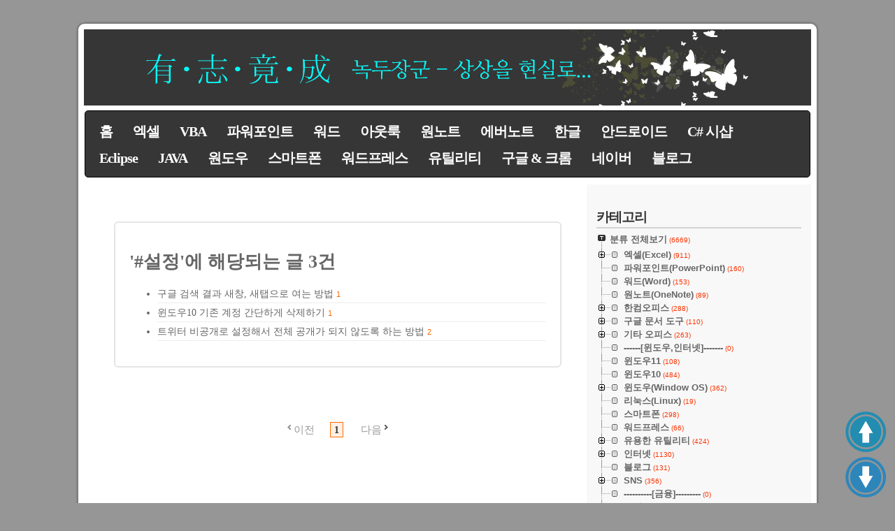

--- FILE ---
content_type: text/html;charset=UTF-8
request_url: https://mainia.tistory.com/tag/%23%EC%84%A4%EC%A0%95
body_size: 111696
content:
<!DOCTYPE html PUBLIC "-//W3C//DTD XHTML 1.0 Transitional//EN" "http://www.w3.org/TR/xhtml1/DTD/xhtml1-transitional.dtd">
<html xmlns="http://www.w3.org/1999/xhtml" xmlns:fb="http://ogp.me/ns/fb#">
                                                                                <head>
                <script type="text/javascript">if (!window.T) { window.T = {} }
window.T.config = {"TOP_SSL_URL":"https://www.tistory.com","PREVIEW":false,"ROLE":"guest","PREV_PAGE":"","NEXT_PAGE":"","BLOG":{"id":79335,"name":"mainia","title":"녹두장군 - 상상을 현실로","isDormancy":false,"nickName":"녹두장군1","status":"open","profileStatus":"normal"},"NEED_COMMENT_LOGIN":false,"COMMENT_LOGIN_CONFIRM_MESSAGE":"","LOGIN_URL":"https://www.tistory.com/auth/login/?redirectUrl=https://mainia.tistory.com/tag/%2523%25EC%2584%25A4%25EC%25A0%2595","DEFAULT_URL":"https://mainia.tistory.com","USER":{"name":null,"homepage":null,"id":0,"profileImage":null},"SUBSCRIPTION":{"status":"none","isConnected":false,"isPending":false,"isWait":false,"isProcessing":false,"isNone":true},"IS_LOGIN":false,"HAS_BLOG":false,"IS_SUPPORT":false,"IS_SCRAPABLE":false,"TOP_URL":"http://www.tistory.com","JOIN_URL":"https://www.tistory.com/member/join","PHASE":"prod","ROLE_GROUP":"visitor"};
window.T.entryInfo = null;
window.appInfo = {"domain":"tistory.com","topUrl":"https://www.tistory.com","loginUrl":"https://www.tistory.com/auth/login","logoutUrl":"https://www.tistory.com/auth/logout"};
window.initData = {};

window.TistoryBlog = {
    basePath: "",
    url: "https://mainia.tistory.com",
    tistoryUrl: "https://mainia.tistory.com",
    manageUrl: "https://mainia.tistory.com/manage",
    token: "z2Xwgkp9UVs1ycozrgMm7jpCSUjFS6Ohc9APeVI6Cv70e6d/zRInfO2MjRteEv3H"
};
var servicePath = "";
var blogURL = "";</script>

                
                
                
                        <!-- BusinessLicenseInfo - START -->
        
            <link href="https://tistory1.daumcdn.net/tistory_admin/userblog/userblog-7e0ff364db2dca01461081915f9748e9916c532a/static/plugin/BusinessLicenseInfo/style.css" rel="stylesheet" type="text/css"/>

            <script>function switchFold(entryId) {
    var businessLayer = document.getElementById("businessInfoLayer_" + entryId);

    if (businessLayer) {
        if (businessLayer.className.indexOf("unfold_license") > 0) {
            businessLayer.className = "business_license_layer";
        } else {
            businessLayer.className = "business_license_layer unfold_license";
        }
    }
}
</script>

        
        <!-- BusinessLicenseInfo - END -->
        <!-- DaumShow - START -->
        <style type="text/css">#daumSearchBox {
    height: 21px;
    background-image: url(//i1.daumcdn.net/imgsrc.search/search_all/show/tistory/plugin/bg_search2_2.gif);
    margin: 5px auto;
    padding: 0;
}

#daumSearchBox input {
    background: none;
    margin: 0;
    padding: 0;
    border: 0;
}

#daumSearchBox #daumLogo {
    width: 34px;
    height: 21px;
    float: left;
    margin-right: 5px;
    background-image: url(//i1.daumcdn.net/img-media/tistory/img/bg_search1_2_2010ci.gif);
}

#daumSearchBox #show_q {
    background-color: transparent;
    border: none;
    font: 12px Gulim, Sans-serif;
    color: #555;
    margin-top: 4px;
    margin-right: 15px;
    float: left;
}

#daumSearchBox #show_btn {
    background-image: url(//i1.daumcdn.net/imgsrc.search/search_all/show/tistory/plugin/bt_search_2.gif);
    width: 37px;
    height: 21px;
    float: left;
    margin: 0;
    cursor: pointer;
    text-indent: -1000em;
}
</style>

        <!-- DaumShow - END -->

        <!-- GoogleAnalytics - START -->
        <script src="https://www.googletagmanager.com/gtag/js?id=UA-54109837-1" async="async"></script>
<script>window.dataLayer = window.dataLayer || [];
function gtag(){dataLayer.push(arguments);}
gtag('js', new Date());
gtag('config','UA-54109837-1', {
    cookie_domain: 'auto',
    cookie_flags: 'max-age=0;domain=.tistory.com',
    cookie_expires: 7 * 24 * 60 * 60 // 7 days, in seconds
});</script>

        <!-- GoogleAnalytics - END -->

<!-- System - START -->
<script src="//pagead2.googlesyndication.com/pagead/js/adsbygoogle.js" async="async" data-ad-host="ca-host-pub-9691043933427338" data-ad-client="ca-pub-4903777241887913"></script>
<!-- System - END -->

        <!-- GoogleSearchConsole - START -->
        
<!-- BEGIN GOOGLE_SITE_VERIFICATION -->
<meta name="google-site-verification" content="5qLK5EEHEbj_Ue-etUBFKHqYCIcO5iNlePu4Mf1QaDU"/>
<!-- END GOOGLE_SITE_VERIFICATION -->

        <!-- GoogleSearchConsole - END -->

        <!-- TistoryProfileLayer - START -->
        <link href="https://tistory1.daumcdn.net/tistory_admin/userblog/userblog-7e0ff364db2dca01461081915f9748e9916c532a/static/plugin/TistoryProfileLayer/style.css" rel="stylesheet" type="text/css"/>
<script type="text/javascript" src="https://tistory1.daumcdn.net/tistory_admin/userblog/userblog-7e0ff364db2dca01461081915f9748e9916c532a/static/plugin/TistoryProfileLayer/script.js"></script>

        <!-- TistoryProfileLayer - END -->

                
                <meta http-equiv="X-UA-Compatible" content="IE=Edge">
<meta name="format-detection" content="telephone=no">
<script src="//t1.daumcdn.net/tistory_admin/lib/jquery/jquery-3.5.1.min.js" integrity="sha256-9/aliU8dGd2tb6OSsuzixeV4y/faTqgFtohetphbbj0=" crossorigin="anonymous"></script>
<script type="text/javascript" src="//t1.daumcdn.net/tiara/js/v1/tiara-1.2.0.min.js"></script><meta name="referrer" content="always"/>
<meta name="google-adsense-platform-account" content="ca-host-pub-9691043933427338"/>
<meta name="google-adsense-platform-domain" content="tistory.com"/>
<meta name="google-adsense-account" content="ca-pub-4903777241887913"/>
<meta name="description" content="오늘 하루 개발을 향한 즐거움으로 보낼수 있었음을 감사해하며
나를 찾는 끝없는 여행을 계속 할 것이다"/>

    <!-- BEGIN OPENGRAPH -->
    <meta property="og:type" content="website"/>
<meta property="og:url" content="https://mainia.tistory.com"/>
<meta property="og:site_name" content="녹두장군 - 상상을 현실로"/>
<meta property="og:title" content="'#설정' 태그의 글 목록"/>
<meta property="og:description" content="오늘 하루 개발을 향한 즐거움으로 보낼수 있었음을 감사해하며
나를 찾는 끝없는 여행을 계속 할 것이다"/>
<meta property="og:image" content="https://img1.daumcdn.net/thumb/R800x0/?scode=mtistory2&fname=https%3A%2F%2Ftistory1.daumcdn.net%2Ftistory%2F79335%2Fattach%2F45bb5a0c0a2b40d7a82b9960b8757486"/>
<meta property="og:article:author" content="'녹두장군1'"/>
    <!-- END OPENGRAPH -->

    <!-- BEGIN TWITTERCARD -->
    <meta name="twitter:card" content="summary_large_image"/>
<meta name="twitter:site" content="@TISTORY"/>
<meta name="twitter:title" content="'#설정' 태그의 글 목록"/>
<meta name="twitter:description" content="오늘 하루 개발을 향한 즐거움으로 보낼수 있었음을 감사해하며
나를 찾는 끝없는 여행을 계속 할 것이다"/>
<meta property="twitter:image" content="https://img1.daumcdn.net/thumb/R800x0/?scode=mtistory2&fname=https%3A%2F%2Ftistory1.daumcdn.net%2Ftistory%2F79335%2Fattach%2F45bb5a0c0a2b40d7a82b9960b8757486"/>
    <!-- END TWITTERCARD -->
<script type="module" src="https://tistory1.daumcdn.net/tistory_admin/userblog/userblog-7e0ff364db2dca01461081915f9748e9916c532a/static/pc/dist/index.js" defer=""></script>
<script type="text/javascript" src="https://tistory1.daumcdn.net/tistory_admin/userblog/userblog-7e0ff364db2dca01461081915f9748e9916c532a/static/pc/dist/index-legacy.js" defer="" nomodule="true"></script>
<script type="text/javascript" src="https://tistory1.daumcdn.net/tistory_admin/userblog/userblog-7e0ff364db2dca01461081915f9748e9916c532a/static/pc/dist/polyfills-legacy.js" defer="" nomodule="true"></script>
<link rel="stylesheet" type="text/css" href="https://t1.daumcdn.net/tistory_admin/www/style/font.css"/>
<link rel="stylesheet" type="text/css" href="https://tistory1.daumcdn.net/tistory_admin/userblog/userblog-7e0ff364db2dca01461081915f9748e9916c532a/static/style/content.css"/>
<link rel="stylesheet" type="text/css" href="https://tistory1.daumcdn.net/tistory_admin/userblog/userblog-7e0ff364db2dca01461081915f9748e9916c532a/static/pc/dist/index.css"/>
<link rel="stylesheet" type="text/css" href="https://tistory1.daumcdn.net/tistory_admin/userblog/userblog-7e0ff364db2dca01461081915f9748e9916c532a/static/style/uselessPMargin.css"/>
<script type="text/javascript">(function() {
    var tjQuery = jQuery.noConflict(true);
    window.tjQuery = tjQuery;
    window.orgjQuery = window.jQuery; window.jQuery = tjQuery;
    window.jQuery = window.orgjQuery; delete window.orgjQuery;
})()</script>
<script type="text/javascript" src="https://tistory1.daumcdn.net/tistory_admin/userblog/userblog-7e0ff364db2dca01461081915f9748e9916c532a/static/script/base.js"></script>
<script type="text/javascript" src="//developers.kakao.com/sdk/js/kakao.min.js"></script>
<script type="text/javascript" src="https://tistory1.daumcdn.net/tistory_admin/userblog/userblog-7e0ff364db2dca01461081915f9748e9916c532a/static/script/category.js"></script>

                
<meta http-equiv="Content-Type" content="text/html; charset=utf-8" /> 
<meta http-equiv="content-language" content="ko" />
<meta name="viewport" content="width=device-width, initial-scale=1, minimum-scale=1, user-scalable=yes, target-densitydpi=medium-dpi" />
<meta name="google-site-verification" content="SDgxBKaErJ1SZuy4O9E2cIgVV79Bk33trju5g0BdUXc" />
<meta name="naver-site-verification" content="2d95d053cb474f49f007d55a4fb5f32a93ba8496"/>
<!---- 2021/11/09 추가 { ---->
<meta name="naver-site-verification" content="02b1bcd1d5dc08588f873bad45701b5f59ffbcf3" />
<!---- }  ---->
<meta name="msvalidate.01" content="51400748C669FBFA4B885E74CCC6400F" />
<meta name="description" content="IT 관련 정보수록"> 
<meta name="keywords" content="컴퓨터,윈도우,엑셀,안드로이드,워드,자바,한글,IT">
<meta name="keywords" content="computer,windows,Internet,excel,word">
<meta name="Robots" content="INDEX, FOLLOW">
<link rel="alternate" type="application/rss+xml" title="녹두장군 - 상상을 현실로" href="https://mainia.tistory.com/rss" />
<link rel="stylesheet" href="https://tistory1.daumcdn.net/tistory/79335/skin/images/github-markdown.css?_version_=1741853777">
<link href="http://maxcdn.bootstrapcdn.com/font-awesome/4.3.0/css/font-awesome.min.css" rel="stylesheet">
<link rel="shortcut icon" href="https://mainia.tistory.com/favicon.ico" />
<!--------- 코드 하일라이트 링크  -------------->
<link rel="stylesheet" href="//cdnjs.cloudflare.com/ajax/libs/highlight.js/10.0.3/styles/androidstudio.min.css">
<script src="//cdnjs.cloudflare.com/ajax/libs/highlight.js/10.0.3/highlight.min.js"></script>
<script>hljs.initHighlightingOnLoad();</script> 
<!--------- 코드 하일라이트 라인 적용----------->
<!-- Highlight Line Number JavaScirpt - Cloudflare CDN 사용 -->
<script src="//cdnjs.cloudflare.com/ajax/libs/highlightjs-line-numbers.js/2.7.0/highlightjs-line-numbers.min.js"></script>
<script>
	hljs.initLineNumbersOnLoad();
	$(document).ready(function() {
			$('code.hljs').each(function(i, block) {
					hljs.lineNumbersBlock(block);
			});
	});
</script>
<!--------- 코드 하일라이트 라인 CSS ----------->
<style>
  pre { padding: 0px; }
	/* for block of numbers */
	.hljs-ln td.hljs-ln-numbers {
		-webkit-touch-callout: none;
		-webkit-user-select: none;
		-khtml-user-select: none;
		-moz-user-select: none;
		-ms-user-select: none;
		user-select: none;

		text-align: center;
		color: #ccc;
		border-right: 1px solid #CCC;
		vertical-align: top;
		padding-right: 5px;
		/* your custom style here */
	}

	/* for block of code */
	.hljs-ln td.hljs-ln-code {
		padding-left: 10px;
	}
</style>
<link rel="stylesheet" media="screen" type="text/css" href="https://tistory1.daumcdn.net/tistory/79335/skin/style.css?_version_=1741853777" />
<!---------------------------------------->
<title> '#설정' 태그의 글 목록</title>

<!---------구글 자동광고-------->
<script data-ad-client="ca-pub-4903777241887913" async src="https://pagead2.googlesyndication.com/pagead/js/adsbygoogle.js"></script>
<!------------------------------>


                
                
                <style type="text/css">.another_category {
    border: 1px solid #E5E5E5;
    padding: 10px 10px 5px;
    margin: 10px 0;
    clear: both;
}

.another_category h4 {
    font-size: 12px !important;
    margin: 0 !important;
    border-bottom: 1px solid #E5E5E5 !important;
    padding: 2px 0 6px !important;
}

.another_category h4 a {
    font-weight: bold !important;
}

.another_category table {
    table-layout: fixed;
    border-collapse: collapse;
    width: 100% !important;
    margin-top: 10px !important;
}

* html .another_category table {
    width: auto !important;
}

*:first-child + html .another_category table {
    width: auto !important;
}

.another_category th, .another_category td {
    padding: 0 0 4px !important;
}

.another_category th {
    text-align: left;
    font-size: 12px !important;
    font-weight: normal;
    word-break: break-all;
    overflow: hidden;
    line-height: 1.5;
}

.another_category td {
    text-align: right;
    width: 80px;
    font-size: 11px;
}

.another_category th a {
    font-weight: normal;
    text-decoration: none;
    border: none !important;
}

.another_category th a.current {
    font-weight: bold;
    text-decoration: none !important;
    border-bottom: 1px solid !important;
}

.another_category th span {
    font-weight: normal;
    text-decoration: none;
    font: 10px Tahoma, Sans-serif;
    border: none !important;
}

.another_category_color_gray, .another_category_color_gray h4 {
    border-color: #E5E5E5 !important;
}

.another_category_color_gray * {
    color: #909090 !important;
}

.another_category_color_gray th a.current {
    border-color: #909090 !important;
}

.another_category_color_gray h4, .another_category_color_gray h4 a {
    color: #737373 !important;
}

.another_category_color_red, .another_category_color_red h4 {
    border-color: #F6D4D3 !important;
}

.another_category_color_red * {
    color: #E86869 !important;
}

.another_category_color_red th a.current {
    border-color: #E86869 !important;
}

.another_category_color_red h4, .another_category_color_red h4 a {
    color: #ED0908 !important;
}

.another_category_color_green, .another_category_color_green h4 {
    border-color: #CCE7C8 !important;
}

.another_category_color_green * {
    color: #64C05B !important;
}

.another_category_color_green th a.current {
    border-color: #64C05B !important;
}

.another_category_color_green h4, .another_category_color_green h4 a {
    color: #3EA731 !important;
}

.another_category_color_blue, .another_category_color_blue h4 {
    border-color: #C8DAF2 !important;
}

.another_category_color_blue * {
    color: #477FD6 !important;
}

.another_category_color_blue th a.current {
    border-color: #477FD6 !important;
}

.another_category_color_blue h4, .another_category_color_blue h4 a {
    color: #1960CA !important;
}

.another_category_color_violet, .another_category_color_violet h4 {
    border-color: #E1CEEC !important;
}

.another_category_color_violet * {
    color: #9D64C5 !important;
}

.another_category_color_violet th a.current {
    border-color: #9D64C5 !important;
}

.another_category_color_violet h4, .another_category_color_violet h4 a {
    color: #7E2CB5 !important;
}
</style>

                
                <link rel="stylesheet" type="text/css" href="https://tistory1.daumcdn.net/tistory_admin/userblog/userblog-7e0ff364db2dca01461081915f9748e9916c532a/static/style/revenue.css"/>
<link rel="canonical" href="https://mainia.tistory.com"/>

<!-- BEGIN STRUCTURED_DATA -->
<script type="application/ld+json">
    {"@context":"http://schema.org","@type":"WebSite","url":"/","potentialAction":{"@type":"SearchAction","target":"/search/{search_term_string}","query-input":"required name=search_term_string"}}
</script>
<!-- END STRUCTURED_DATA -->
<link rel="stylesheet" type="text/css" href="https://tistory1.daumcdn.net/tistory_admin/userblog/userblog-7e0ff364db2dca01461081915f9748e9916c532a/static/style/dialog.css"/>
<link rel="stylesheet" type="text/css" href="//t1.daumcdn.net/tistory_admin/www/style/top/font.css"/>
<link rel="stylesheet" type="text/css" href="https://tistory1.daumcdn.net/tistory_admin/userblog/userblog-7e0ff364db2dca01461081915f9748e9916c532a/static/style/postBtn.css"/>
<link rel="stylesheet" type="text/css" href="https://tistory1.daumcdn.net/tistory_admin/userblog/userblog-7e0ff364db2dca01461081915f9748e9916c532a/static/style/tistory.css"/>
<script type="text/javascript" src="https://tistory1.daumcdn.net/tistory_admin/userblog/userblog-7e0ff364db2dca01461081915f9748e9916c532a/static/script/common.js"></script>

                
                </head>
                                                <body>
                
                
                
<!---- 애드블럭 해제 --->
<style>
    #h237 {
        position: fixed !important;
        position: absolute;
        top: 0;
        top: expression((t=document.documentElement.scrollTop?document.documentElement.scrollTop: document.body.scrollTop)+"px");
        left: 0;
        width: 102%;
        height: 102%;
        background-color: #f9f9f9;
        opacity: .97;
        display: block;
        padding: 10% 0
    }
    
    #h237 * {
        text-align: center;
        margin: 0 auto;
        display: block;
        filter: none;
        font: bold 14px Verdana, Arial, sans-serif;
        text-decoration: none
    }
    
    #h237 ~ * {
        display: none
    }
</style>
<div id="h237">
    <span>Please Enable JavaScript!<br />Gon<a href="http://www.enable-javascript.com/">[ Enable JavaScript ]</a></span></div>
<script>
    window.document.getElementById("h237").parentNode.removeChild(window.document.getElementById("h237"));
    (function(l, m) {
        function n(a) {
            a && h237.nextFunction()
        }
        var h = l.document,
            p = ["i", "s", "u"];
        n.prototype = {
            rand: function(a) {
                return Math.floor(Math.random() * a)
            },
            getElementBy: function(a, b) {
                return a ? h.getElementById(a) : h.getElementsByTagName(b)
            },
            getStyle: function(a) {
                var b = h.defaultView;
                return b && b.getComputedStyle ? b.getComputedStyle(a, null) : a.currentStyle
            },
            deferExecution: function(a) {
                setTimeout(a, 250)
            },
            insert: function(a, b) {
                var e = h.createElement("span"),
                    d = h.body,
                    c = d.childNodes.length,
                    g = d.style,
                    f = 0,
                    k = 0;
                if ("h237" == b) {
                    e.setAttribute("id", b);
                    g.margin = g.padding = 0;
                    g.height = "100%";
                    for (c = this.rand(c); f < c; f++) 1 == d.childNodes[f].nodeType && (k = Math.max(k, parseFloat(this.getStyle(d.childNodes[f]).zIndex) || 0));
                    k && (e.style.zIndex = k + 1);
                    c++
                }
                e.innerHTML = a;
                d.insertBefore(e, d.childNodes[c - 1])
            },
            displayMessage: function(a) {
                var b = this;
                a = "abisuq".charAt(b.rand(5));
                b.insert("<" + a + '><img src="https://tistory1.daumcdn.net/tistory/79335/skin/images/adblock.png" height="411" width="611" alt="Stop-AdBlock" /> <a href="JavaScript:window.location.reload()">[ Reload ]</a>' + ("</" + a + ">"), "h237");
                h.addEventListener && b.deferExecution(function() {
                    b.getElementBy("h237").addEventListener("DOMNodeRemoved", function() {
                        b.displayMessage()
                    }, !1)
                })
            },
            i: function() {
                for (var a = "DivTopAd,ad-zone-1,ad_190x90,ads-sticky,iqadtile5,leftframeAD,tobsideAd,ad,ads,adsense".split(","), b = a.length, e = "", d = this, c = 0, g = "abisuq".charAt(d.rand(5)); c < b; c++) d.getElementBy(a[c]) || (e += "<" + g + ' id="' + a[c] + '"></' + g + ">");
                d.insert(e);
                d.deferExecution(function() {
                    for (c = 0; c < b; c++)
                        if (null == d.getElementBy(a[c]).offsetParent || "none" == d.getStyle(d.getElementBy(a[c])).display) return d.displayMessage("#" + a[c] + "(" + c + ")");
                    d.nextFunction()
                })
            },
            s: function() {
                var a = {
                        'pagead2.googlesyndic': 'google_ad_client',
                        'js.adscale.de/getads': 'adscale_slot_id',
                        'get.mirando.de/miran': 'adPlaceId'
                    },
                    b = this,
                    e = b.getElementBy(0, "script"),
                    d = e.length - 1,
                    c, g, f, k;
                h.write = null;
                for (h.writeln = null; 0 <= d; --d)
                    if (c = e[d].src.substr(7, 20), a[c] !== m) {
                        f = h.createElement("script");
                        f.type = "text/javascript";
                        f.src = e[d].src;
                        g = a[c];
                        l[g] = m;
                        f.onload = f.onreadystatechange = function() {
                            k = this;
                            l[g] !== m || k.readyState && "loaded" !== k.readyState && "complete" !== k.readyState || (l[g] = f.onload = f.onreadystatechange = null, e[0].parentNode.removeChild(f))
                        };
                        e[0].parentNode.insertBefore(f, e[0]);
                        b.deferExecution(function() {
                            if (l[g] === m) return b.displayMessage(f.src);
                            b.nextFunction()
                        });
                        return
                    }
                b.nextFunction()
            },
            u: function() {
                var a = "ad&adv_keywords=,-page-peel/,/adchain.,/adfootright.,/adsxml/ad,/adyard300.,/impopup/ad,/loadadsparam.,/meme_ad.,_adshare.".split(","),
                    b = this,
                    e = b.getElementBy(0, "img"),
                    d, c;
                e[0] !== m && e[0].src !== m && (d = new Image, d.onload = function() {
                    c = this;
                    c.onload = null;
                    c.onerror = function() {
                        p = null;
                        b.displayMessage(c.src)
                    };
                    c.src = e[0].src + "#" + a.join("")
                }, d.src = e[0].src);
                b.deferExecution(function() {
                    b.nextFunction()
                })
            },
            nextFunction: function() {
                var a = p[0];
                a !== m && (p.shift(), this[a]())
            }
        };
        l.h237 = h237 = new n;
        h.addEventListener ? l.addEventListener("load", n, !1) : l.attachEvent("onload", n)
    })(window);
</script>

<!---- // 애드블럭 해제 --->
<!---- 페이스북 페이지 플러그인 --->
<div id="fb-root"></div>
<script async defer crossorigin="anonymous" src="https://connect.facebook.net/ko_KR/sdk.js#xfbml=1&version=v5.0"></script>
<!---- // 페이스북 페이지 플러그인 --->
<!-- 애널리틱스 태그 Google tag (gtag.js) -->
<script async src="https://www.googletagmanager.com/gtag/js?id=G-RH8P5LP1KZ"></script>
<script>
  window.dataLayer = window.dataLayer || [];
  function gtag(){dataLayer.push(arguments);}
  gtag('js', new Date());

  gtag('config', 'G-RH8P5LP1KZ');
</script>
<!-- // 애널리틱스 태그 Google tag (gtag.js) -->
<!---- 구글 애널리스틱 추적코드 --->
<script>
  (function(i,s,o,g,r,a,m){i['GoogleAnalyticsObject']=r;i[r]=i[r]||function(){
  (i[r].q=i[r].q||[]).push(arguments)},i[r].l=1*new Date();a=s.createElement(o),
  m=s.getElementsByTagName(o)[0];a.async=1;a.src=g;m.parentNode.insertBefore(a,m)
  })(window,document,'script','//www.google-analytics.com/analytics.js','ga');

  ga('create', 'UA-54109837-1', 'auto');
  ga('send', 'pageview');

</script>


	<div id="wrapTop">
		<div class="tCenter"></div><div class="tRight"></div>
	</div>
	<div id="wrapMid">
		<div class="mRight">
			<div id="container">
				<div id="header">

					<div class="blogTitle"><br><br>
						<h1><a href="https://mainia.tistory.com/"></a></h1>
					</div>
<!------------ 애드센스 상단 큰 타이틀 광고 시작----------------->
					<script async src="https://pagead2.googlesyndication.com/pagead/js/adsbygoogle.js"></script>
<!-- mainia.tistory.com 상단 타이틀 위 큰 광고- 반응형 -->
<ins class="adsbygoogle"
     style="display:block"
     data-ad-client="ca-pub-4903777241887913"
     data-ad-slot="1371528164"
     data-ad-format="auto"
     data-full-width-responsive="true"></ins>
<script>
     (adsbygoogle = window.adsbygoogle || []).push({});
</script>
<!------------ // 애드센스 상단 큰 타이틀 광고----------------------->
					<div class="blogMenu">
						<div class="wrapBlogMenu">
<!------------상단링크 정보 시작---------------------->
<ul class="ulfont1">
  <li class="lifont1"><a href="https://mainia.tistory.com/">홈</a></li>
	<li class="lifont1"><a href="https://mainia.tistory.com/6092">엑셀</a></li>
	<li class="lifont1"><a href="https://mainia.tistory.com/6097">VBA</a></li>
	<li class="lifont1"><a href="https://mainia.tistory.com/6098">파워포인트</a></li>
	<li class="lifont1"><a href="https://mainia.tistory.com/6099">워드</a></li>
	<li class="lifont1"><a href="http://mainia.tistory.com/category/아웃룩%28Outlook%29">아웃룩</a></li>
	<li class="lifont1"><a href="https://mainia.tistory.com/6100">원노트</a></li>
	<li class="lifont1"><a href="http://mainia.tistory.com/category/에버노트%28Evernote%29">에버노트</a></li>
	<li class="lifont1"><a href="http://mainia.tistory.com/category/한컴오피스%28한글%29">한글</a></li>
	<li class="lifont1"><a href="http://mainia.tistory.com/category/안드로이드%20개발">안드로이드</a></li>
	<li class="lifont1"><a href="http://mainia.tistory.com/category/C%23%20%26%20MFC">C# 시샵</a></li>
</ul>
<ul class="ulfont1">
	<li class="lifont1"><a href="http://mainia.tistory.com/category/이클립스%28Eclipse%29">Eclipse</a></li>
	<li class="lifont1"><a href="http://mainia.tistory.com/category/자바%28JAVA%29">JAVA</a></li>
	<li class="lifont1"><a href="http://mainia.tistory.com/category/윈도우%28Window%20OS%29">원도우</a></li>
	<li class="lifont1"><a href="http://mainia.tistory.com/category/스마트폰">스마트폰</a></li>
	<li class="lifont1"><a href="http://mainia.tistory.com/category/워드프레스">워드프레스</a></li>
	<li class="lifont1"><a href="http://mainia.tistory.com/category/유용한%20유틸리티">유틸리티</a></li>
	<li class="lifont1"><a href="http://mainia.tistory.com/category/인터넷/구글%20크롬">구글 & 크롬</a></li>
	<li class="lifont1"><a href="http://mainia.tistory.com/category/인터넷/네이버">네이버</a></li>
	<li class="lifont1"><a href="http://mainia.tistory.com/category/블로그">블로그</a></li>
</ul>

<!------------상단링크정보 끝 //---------------------->
							</div>
					</div>
				</div>
				<!-- header close -->
				
				<hr />
				
		    <div id="wrapContent">
					<div id="content">
<!-----------본문 시작 ---------->
<!--<a style="cursor: pointer;" href="https://docs.google.com/forms/d/e/1FAIpQLSeXV__kCOpYVxv92sDkAwR9hsFPUo-6ST7gSGNrk6iZjWyMFg/viewform" >
<img src="./images/lease_car.jpeg" ></a> <br/><br/>-->
						

<!-----------조회화면 상단광고시작---------->
<!-----------구글 카테고리 상단 광고------------>
							<br/>
							<div align="center">
<script async src="//pagead2.googlesyndication.com/pagead/js/adsbygoogle.js"></script>
<ins class="adsbygoogle"
     style="display:block; text-align:center;"
     data-ad-format="fluid"
     data-ad-layout="in-article"
     data-ad-client="ca-pub-4903777241887913"
     data-ad-slot="9468491602"></ins>
<script>
     (adsbygoogle = window.adsbygoogle || []).push({});
</script>


							</div>
							<br/>
<!------------//구글 카테고리 상단 광고 종료---------------->
							<div id="searchList" class="nonEntry gon">
								<h1>'#설정'에 해당되는 글 3건</h1>
								<ul class="fa-ul">
									
										<li id="listset">
<i class="fa-li fa fa-folder"></i>
<a href="/3014">구글 검색 결과 새창, 새탭으로 여는 방법</a>
<span class="cnt">1</span>
										</li>
									
										<li id="listset">
<i class="fa-li fa fa-folder"></i>
<a href="/3102">윈도우10 기존 계정 간단하게 삭제하기</a>
<span class="cnt">1</span>
										</li>
									
										<li id="listset">
<i class="fa-li fa fa-folder"></i>
<a href="/3011">트위터 비공개로 설정해서 전체 공개가 되지 않도록 하는 방법</a>
<span class="cnt">2</span>
										</li>
									
								</ul>
							</div>
<!------------카테고리 하단 구글 광고 시작------------------>
<!--<div align="center">
<script async src="//pagead2.googlesyndication.com/pagead/js/adsbygoogle.js"></script>
<ins class="adsbygoogle"
     style="display:block; text-align:center;"
     data-ad-layout="in-article"
     data-ad-format="fluid"
     data-ad-client="ca-pub-4903777241887913"
     data-ad-slot="9776581279"></ins>
<script>
     (adsbygoogle = window.adsbygoogle || []).push({});
</script>
</div>--> 
<!--<a style="cursor: pointer;" href="https://docs.google.com/forms/d/e/1FAIpQLSeXV__kCOpYVxv92sDkAwR9hsFPUo-6ST7gSGNrk6iZjWyMFg/viewform" >
<img src="./images/lease_car.jpeg" ></a> <br/><br/>-->
<br/><br/>
<!------------// 카테고리 하단 구글 광고 종료------------------>
						

						
			
						
			
						
			
						
			
						

					
			
						                
			
						
							<div id="paging">
								<a  class="no-more-prev" id="prevPage">이전</a>
								<span class="numbox">
									
									<a href="/tag/%23%EC%84%A4%EC%A0%95?page=1" class="num"> <span class="selected">1</span></a>
									
								</span>
								<a  class="no-more-next" id="nextPage">다음</a>
							</div>
<!-----------------하단 일치하는 카테고리 광고시작----------------->

<!-----------------// 하단 일치하는 카테고리 광고끝---------------->
						
					</div>

					<!-- content close -->
					<hr />
			
					<div id="sidebar">
						            
							<!-- 카테고리 모듈 -->
								<div id="category">
									<h3>카테고리</h3>
									<table id="treeComponent" cellpadding="0" cellspacing="0" style="width: 100%;">
  <tr>
    <td><table id="category_0" cellpadding="0" cellspacing="0">
  <tr>
    <td class="ib" style="font-size: 1px"><img src="https://tistory1.daumcdn.net/tistory_admin/blogs/image/tree/base/tab_top.gif" width="16" onclick="expandTree()" alt="" style="display:block"></td>
    <td valign="top" style="font-size:9pt; padding-left:3px">
      <table id="imp0" cellpadding="0" cellspacing="0" style="background-color: #f8f8f8;">
        <tr>
          <td class="branch3" onclick="window.location.href='/category'"><div id="text_0" style="color: #666666;">분류 전체보기<span class="c_cnt"> (6669)</span></div>
</td>
        </tr>
      </table>
    </td>
  </tr>
</table>
<table id="category_538203" cellpadding="0" cellspacing="0">
  <tr>
    <td class="ib" style="width:39px; font-size: 1px;  background-image: url('https://tistory1.daumcdn.net/tistory_admin/blogs/image/tree/base/navi_back_noactive.gif')"><a class="click" onclick="toggleFolder('538203')"><img src="https://tistory1.daumcdn.net/tistory_admin/blogs/image/tree/base/tab_closed.gif" width="39" alt=""></a></td>
    <td>
      <table cellpadding="0" cellspacing="0" style="background-color: #f8f8f8;">
        <tr>
          <td class="branch3" onclick="window.location.href='/category/%EC%97%91%EC%85%80%28Excel%29'"><div id="text_538203" style="color: #666666;">엑셀(Excel)<span class="c_cnt"> (911)</span></div>
</td>
        </tr>
      </table>
    </td>
  </tr>
</table>
<div id="category_538203_children" style="display:none;"><table class="category_575862" cellpadding="0" cellspacing="0">
  <tr>
    <td style="width:39px;font-size: 1px;"><img src="https://tistory1.daumcdn.net/tistory_admin/blogs/image/tree/base/navi_back_active.gif" width="17" height="18" alt=""/><img src="https://tistory1.daumcdn.net/tistory_admin/blogs/image/tree/base/tab_treed.gif" width="22" alt=""/></td>
    <td>
      <table onclick="window.location.href='/category/%EC%97%91%EC%85%80%28Excel%29/Excel'" cellpadding="0" cellspacing="0" style="background-color: #f8f8f8;">
        <tr>
          <td class="branch3"><div id="text_575862" style="color: #666666;">Excel<span class="c_cnt"> (736)</span></div>
</td>
        </tr>
      </table>
    </td>
  </tr>
</table>
<table class="category_575863" cellpadding="0" cellspacing="0">
  <tr>
    <td style="width:39px;font-size: 1px;"><img src="https://tistory1.daumcdn.net/tistory_admin/blogs/image/tree/base/navi_back_active.gif" width="17" height="18" alt=""/><img src="https://tistory1.daumcdn.net/tistory_admin/blogs/image/tree/base/tab_treed_end.gif" width="22" alt=""/></td>
    <td>
      <table onclick="window.location.href='/category/%EC%97%91%EC%85%80%28Excel%29/VBA'" cellpadding="0" cellspacing="0" style="background-color: #f8f8f8;">
        <tr>
          <td class="branch3"><div id="text_575863" style="color: #666666;">VBA<span class="c_cnt"> (172)</span></div>
</td>
        </tr>
      </table>
    </td>
  </tr>
</table>
</div>
<table id="category_551535" cellpadding="0" cellspacing="0">
  <tr>
    <td class="ib" style="width:39px; font-size: 1px;  background-image: url('https://tistory1.daumcdn.net/tistory_admin/blogs/image/tree/base/navi_back_noactive.gif')"><a class="click" onclick="toggleFolder('551535')"><img src="https://tistory1.daumcdn.net/tistory_admin/blogs/image/tree/base/tab_isleaf.gif" width="39" alt=""></a></td>
    <td>
      <table cellpadding="0" cellspacing="0" style="background-color: #f8f8f8;">
        <tr>
          <td class="branch3" onclick="window.location.href='/category/%ED%8C%8C%EC%9B%8C%ED%8F%AC%EC%9D%B8%ED%8A%B8%28PowerPoint%29'"><div id="text_551535" style="color: #666666;">파워포인트(PowerPoint)<span class="c_cnt"> (160)</span></div>
</td>
        </tr>
      </table>
    </td>
  </tr>
</table>
<div id="category_551535_children" style="display:none;"></div>
<table id="category_547164" cellpadding="0" cellspacing="0">
  <tr>
    <td class="ib" style="width:39px; font-size: 1px;  background-image: url('https://tistory1.daumcdn.net/tistory_admin/blogs/image/tree/base/navi_back_noactive.gif')"><a class="click" onclick="toggleFolder('547164')"><img src="https://tistory1.daumcdn.net/tistory_admin/blogs/image/tree/base/tab_isleaf.gif" width="39" alt=""></a></td>
    <td>
      <table cellpadding="0" cellspacing="0" style="background-color: #f8f8f8;">
        <tr>
          <td class="branch3" onclick="window.location.href='/category/%EC%9B%8C%EB%93%9C%28Word%29'"><div id="text_547164" style="color: #666666;">워드(Word)<span class="c_cnt"> (153)</span></div>
</td>
        </tr>
      </table>
    </td>
  </tr>
</table>
<div id="category_547164_children" style="display:none;"></div>
<table id="category_565044" cellpadding="0" cellspacing="0">
  <tr>
    <td class="ib" style="width:39px; font-size: 1px;  background-image: url('https://tistory1.daumcdn.net/tistory_admin/blogs/image/tree/base/navi_back_noactive.gif')"><a class="click" onclick="toggleFolder('565044')"><img src="https://tistory1.daumcdn.net/tistory_admin/blogs/image/tree/base/tab_isleaf.gif" width="39" alt=""></a></td>
    <td>
      <table cellpadding="0" cellspacing="0" style="background-color: #f8f8f8;">
        <tr>
          <td class="branch3" onclick="window.location.href='/category/%EC%9B%90%EB%85%B8%ED%8A%B8%28OneNote%29'"><div id="text_565044" style="color: #666666;">원노트(OneNote)<span class="c_cnt"> (89)</span></div>
</td>
        </tr>
      </table>
    </td>
  </tr>
</table>
<div id="category_565044_children" style="display:none;"></div>
<table id="category_905305" cellpadding="0" cellspacing="0">
  <tr>
    <td class="ib" style="width:39px; font-size: 1px;  background-image: url('https://tistory1.daumcdn.net/tistory_admin/blogs/image/tree/base/navi_back_noactive.gif')"><a class="click" onclick="toggleFolder('905305')"><img src="https://tistory1.daumcdn.net/tistory_admin/blogs/image/tree/base/tab_closed.gif" width="39" alt=""></a></td>
    <td>
      <table cellpadding="0" cellspacing="0" style="background-color: #f8f8f8;">
        <tr>
          <td class="branch3" onclick="window.location.href='/category/%ED%95%9C%EC%BB%B4%EC%98%A4%ED%94%BC%EC%8A%A4'"><div id="text_905305" style="color: #666666;">한컴오피스<span class="c_cnt"> (288)</span></div>
</td>
        </tr>
      </table>
    </td>
  </tr>
</table>
<div id="category_905305_children" style="display:none;"><table class="category_570756" cellpadding="0" cellspacing="0">
  <tr>
    <td style="width:39px;font-size: 1px;"><img src="https://tistory1.daumcdn.net/tistory_admin/blogs/image/tree/base/navi_back_active.gif" width="17" height="18" alt=""/><img src="https://tistory1.daumcdn.net/tistory_admin/blogs/image/tree/base/tab_treed.gif" width="22" alt=""/></td>
    <td>
      <table onclick="window.location.href='/category/%ED%95%9C%EC%BB%B4%EC%98%A4%ED%94%BC%EC%8A%A4/%ED%95%9C%EC%BB%B4%EC%98%A4%ED%94%BC%EC%8A%A4%28%ED%95%9C%EA%B8%80%29'" cellpadding="0" cellspacing="0" style="background-color: #f8f8f8;">
        <tr>
          <td class="branch3"><div id="text_570756" style="color: #666666;">한컴오피스(한글)<span class="c_cnt"> (276)</span></div>
</td>
        </tr>
      </table>
    </td>
  </tr>
</table>
<table class="category_628746" cellpadding="0" cellspacing="0">
  <tr>
    <td style="width:39px;font-size: 1px;"><img src="https://tistory1.daumcdn.net/tistory_admin/blogs/image/tree/base/navi_back_active.gif" width="17" height="18" alt=""/><img src="https://tistory1.daumcdn.net/tistory_admin/blogs/image/tree/base/tab_treed_end.gif" width="22" alt=""/></td>
    <td>
      <table onclick="window.location.href='/category/%ED%95%9C%EC%BB%B4%EC%98%A4%ED%94%BC%EC%8A%A4/%ED%95%9C%EC%BB%B4%EC%98%A4%ED%94%BC%EC%8A%A4%28%ED%95%9C%EC%85%80%29'" cellpadding="0" cellspacing="0" style="background-color: #f8f8f8;">
        <tr>
          <td class="branch3"><div id="text_628746" style="color: #666666;">한컴오피스(한셀)<span class="c_cnt"> (12)</span></div>
</td>
        </tr>
      </table>
    </td>
  </tr>
</table>
</div>
<table id="category_617807" cellpadding="0" cellspacing="0">
  <tr>
    <td class="ib" style="width:39px; font-size: 1px;  background-image: url('https://tistory1.daumcdn.net/tistory_admin/blogs/image/tree/base/navi_back_noactive.gif')"><a class="click" onclick="toggleFolder('617807')"><img src="https://tistory1.daumcdn.net/tistory_admin/blogs/image/tree/base/tab_closed.gif" width="39" alt=""></a></td>
    <td>
      <table cellpadding="0" cellspacing="0" style="background-color: #f8f8f8;">
        <tr>
          <td class="branch3" onclick="window.location.href='/category/%EA%B5%AC%EA%B8%80%20%EB%AC%B8%EC%84%9C%20%EB%8F%84%EA%B5%AC'"><div id="text_617807" style="color: #666666;">구글 문서 도구<span class="c_cnt"> (110)</span></div>
</td>
        </tr>
      </table>
    </td>
  </tr>
</table>
<div id="category_617807_children" style="display:none;"><table class="category_1059939" cellpadding="0" cellspacing="0">
  <tr>
    <td style="width:39px;font-size: 1px;"><img src="https://tistory1.daumcdn.net/tistory_admin/blogs/image/tree/base/navi_back_active.gif" width="17" height="18" alt=""/><img src="https://tistory1.daumcdn.net/tistory_admin/blogs/image/tree/base/tab_treed.gif" width="22" alt=""/></td>
    <td>
      <table onclick="window.location.href='/category/%EA%B5%AC%EA%B8%80%20%EB%AC%B8%EC%84%9C%20%EB%8F%84%EA%B5%AC/%EA%B5%AC%EA%B8%80%20%EB%AC%B8%EC%84%9C'" cellpadding="0" cellspacing="0" style="background-color: #f8f8f8;">
        <tr>
          <td class="branch3"><div id="text_1059939" style="color: #666666;">구글 문서<span class="c_cnt"> (54)</span></div>
</td>
        </tr>
      </table>
    </td>
  </tr>
</table>
<table class="category_1059940" cellpadding="0" cellspacing="0">
  <tr>
    <td style="width:39px;font-size: 1px;"><img src="https://tistory1.daumcdn.net/tistory_admin/blogs/image/tree/base/navi_back_active.gif" width="17" height="18" alt=""/><img src="https://tistory1.daumcdn.net/tistory_admin/blogs/image/tree/base/tab_treed.gif" width="22" alt=""/></td>
    <td>
      <table onclick="window.location.href='/category/%EA%B5%AC%EA%B8%80%20%EB%AC%B8%EC%84%9C%20%EB%8F%84%EA%B5%AC/%EA%B5%AC%EA%B8%80%20%EC%8A%A4%ED%94%84%EB%A0%88%EB%93%9C%EC%8B%9C%ED%8A%B8'" cellpadding="0" cellspacing="0" style="background-color: #f8f8f8;">
        <tr>
          <td class="branch3"><div id="text_1059940" style="color: #666666;">구글 스프레드시트<span class="c_cnt"> (53)</span></div>
</td>
        </tr>
      </table>
    </td>
  </tr>
</table>
<table class="category_1059941" cellpadding="0" cellspacing="0">
  <tr>
    <td style="width:39px;font-size: 1px;"><img src="https://tistory1.daumcdn.net/tistory_admin/blogs/image/tree/base/navi_back_active.gif" width="17" height="18" alt=""/><img src="https://tistory1.daumcdn.net/tistory_admin/blogs/image/tree/base/tab_treed_end.gif" width="22" alt=""/></td>
    <td>
      <table onclick="window.location.href='/category/%EA%B5%AC%EA%B8%80%20%EB%AC%B8%EC%84%9C%20%EB%8F%84%EA%B5%AC/%EA%B5%AC%EA%B8%80%20%ED%94%84%EB%A0%88%EC%A0%A0%ED%85%8C%EC%9D%B4%EC%85%98'" cellpadding="0" cellspacing="0" style="background-color: #f8f8f8;">
        <tr>
          <td class="branch3"><div id="text_1059941" style="color: #666666;">구글 프레젠테이션<span class="c_cnt"> (3)</span></div>
</td>
        </tr>
      </table>
    </td>
  </tr>
</table>
</div>
<table id="category_905304" cellpadding="0" cellspacing="0">
  <tr>
    <td class="ib" style="width:39px; font-size: 1px;  background-image: url('https://tistory1.daumcdn.net/tistory_admin/blogs/image/tree/base/navi_back_noactive.gif')"><a class="click" onclick="toggleFolder('905304')"><img src="https://tistory1.daumcdn.net/tistory_admin/blogs/image/tree/base/tab_closed.gif" width="39" alt=""></a></td>
    <td>
      <table cellpadding="0" cellspacing="0" style="background-color: #f8f8f8;">
        <tr>
          <td class="branch3" onclick="window.location.href='/category/%EA%B8%B0%ED%83%80%20%EC%98%A4%ED%94%BC%EC%8A%A4'"><div id="text_905304" style="color: #666666;">기타 오피스<span class="c_cnt"> (263)</span></div>
</td>
        </tr>
      </table>
    </td>
  </tr>
</table>
<div id="category_905304_children" style="display:none;"><table class="category_585696" cellpadding="0" cellspacing="0">
  <tr>
    <td style="width:39px;font-size: 1px;"><img src="https://tistory1.daumcdn.net/tistory_admin/blogs/image/tree/base/navi_back_active.gif" width="17" height="18" alt=""/><img src="https://tistory1.daumcdn.net/tistory_admin/blogs/image/tree/base/tab_treed.gif" width="22" alt=""/></td>
    <td>
      <table onclick="window.location.href='/category/%EA%B8%B0%ED%83%80%20%EC%98%A4%ED%94%BC%EC%8A%A4/%EC%97%90%EB%B2%84%EB%85%B8%ED%8A%B8%28Evernote%29'" cellpadding="0" cellspacing="0" style="background-color: #f8f8f8;">
        <tr>
          <td class="branch3"><div id="text_585696" style="color: #666666;">에버노트(Evernote)<span class="c_cnt"> (45)</span></div>
</td>
        </tr>
      </table>
    </td>
  </tr>
</table>
<table class="category_560314" cellpadding="0" cellspacing="0">
  <tr>
    <td style="width:39px;font-size: 1px;"><img src="https://tistory1.daumcdn.net/tistory_admin/blogs/image/tree/base/navi_back_active.gif" width="17" height="18" alt=""/><img src="https://tistory1.daumcdn.net/tistory_admin/blogs/image/tree/base/tab_treed.gif" width="22" alt=""/></td>
    <td>
      <table onclick="window.location.href='/category/%EA%B8%B0%ED%83%80%20%EC%98%A4%ED%94%BC%EC%8A%A4/%EC%95%84%EC%9B%83%EB%A3%A9%28Outlook%29'" cellpadding="0" cellspacing="0" style="background-color: #f8f8f8;">
        <tr>
          <td class="branch3"><div id="text_560314" style="color: #666666;">아웃룩(Outlook)<span class="c_cnt"> (123)</span></div>
</td>
        </tr>
      </table>
    </td>
  </tr>
</table>
<table class="category_584794" cellpadding="0" cellspacing="0">
  <tr>
    <td style="width:39px;font-size: 1px;"><img src="https://tistory1.daumcdn.net/tistory_admin/blogs/image/tree/base/navi_back_active.gif" width="17" height="18" alt=""/><img src="https://tistory1.daumcdn.net/tistory_admin/blogs/image/tree/base/tab_treed.gif" width="22" alt=""/></td>
    <td>
      <table onclick="window.location.href='/category/%EA%B8%B0%ED%83%80%20%EC%98%A4%ED%94%BC%EC%8A%A4/%EC%95%A1%EC%84%B8%EC%8A%A4%28Access%29'" cellpadding="0" cellspacing="0" style="background-color: #f8f8f8;">
        <tr>
          <td class="branch3"><div id="text_584794" style="color: #666666;">액세스(Access)<span class="c_cnt"> (24)</span></div>
</td>
        </tr>
      </table>
    </td>
  </tr>
</table>
<table class="category_613402" cellpadding="0" cellspacing="0">
  <tr>
    <td style="width:39px;font-size: 1px;"><img src="https://tistory1.daumcdn.net/tistory_admin/blogs/image/tree/base/navi_back_active.gif" width="17" height="18" alt=""/><img src="https://tistory1.daumcdn.net/tistory_admin/blogs/image/tree/base/tab_treed.gif" width="22" alt=""/></td>
    <td>
      <table onclick="window.location.href='/category/%EA%B8%B0%ED%83%80%20%EC%98%A4%ED%94%BC%EC%8A%A4/%EB%84%A4%EC%9D%B4%EB%B2%84%20%EC%98%A4%ED%94%BC%EC%8A%A4'" cellpadding="0" cellspacing="0" style="background-color: #f8f8f8;">
        <tr>
          <td class="branch3"><div id="text_613402" style="color: #666666;">네이버 오피스<span class="c_cnt"> (12)</span></div>
</td>
        </tr>
      </table>
    </td>
  </tr>
</table>
<table class="category_641542" cellpadding="0" cellspacing="0">
  <tr>
    <td style="width:39px;font-size: 1px;"><img src="https://tistory1.daumcdn.net/tistory_admin/blogs/image/tree/base/navi_back_active.gif" width="17" height="18" alt=""/><img src="https://tistory1.daumcdn.net/tistory_admin/blogs/image/tree/base/tab_treed.gif" width="22" alt=""/></td>
    <td>
      <table onclick="window.location.href='/category/%EA%B8%B0%ED%83%80%20%EC%98%A4%ED%94%BC%EC%8A%A4/%ED%8F%B4%EB%9D%BC%EB%A6%AC%EC%8A%A4%20%EC%98%A4%ED%94%BC%EC%8A%A4%28Polarisoffice%29'" cellpadding="0" cellspacing="0" style="background-color: #f8f8f8;">
        <tr>
          <td class="branch3"><div id="text_641542" style="color: #666666;">폴라리스 오피스(Polarisoffice)<span class="c_cnt"> (12)</span></div>
</td>
        </tr>
      </table>
    </td>
  </tr>
</table>
<table class="category_591852" cellpadding="0" cellspacing="0">
  <tr>
    <td style="width:39px;font-size: 1px;"><img src="https://tistory1.daumcdn.net/tistory_admin/blogs/image/tree/base/navi_back_active.gif" width="17" height="18" alt=""/><img src="https://tistory1.daumcdn.net/tistory_admin/blogs/image/tree/base/tab_treed_end.gif" width="22" alt=""/></td>
    <td>
      <table onclick="window.location.href='/category/%EA%B8%B0%ED%83%80%20%EC%98%A4%ED%94%BC%EC%8A%A4/ITQ%20%EB%AC%B8%EC%A0%9C%ED%92%80%EC%9D%B4'" cellpadding="0" cellspacing="0" style="background-color: #f8f8f8;">
        <tr>
          <td class="branch3"><div id="text_591852" style="color: #666666;">ITQ 문제풀이<span class="c_cnt"> (47)</span></div>
</td>
        </tr>
      </table>
    </td>
  </tr>
</table>
</div>
<table id="category_595359" cellpadding="0" cellspacing="0">
  <tr>
    <td class="ib" style="width:39px; font-size: 1px;  background-image: url('https://tistory1.daumcdn.net/tistory_admin/blogs/image/tree/base/navi_back_noactive.gif')"><a class="click" onclick="toggleFolder('595359')"><img src="https://tistory1.daumcdn.net/tistory_admin/blogs/image/tree/base/tab_isleaf.gif" width="39" alt=""></a></td>
    <td>
      <table cellpadding="0" cellspacing="0" style="background-color: #f8f8f8;">
        <tr>
          <td class="branch3" onclick="window.location.href='/category/------%5B%EC%9C%88%EB%8F%84%EC%9A%B0%2C%EC%9D%B8%ED%84%B0%EB%84%B7%5D-------'"><div id="text_595359" style="color: #666666;">------[윈도우,인터넷]-------<span class="c_cnt"> (0)</span></div>
</td>
        </tr>
      </table>
    </td>
  </tr>
</table>
<div id="category_595359_children" style="display:none;"></div>
<table id="category_974253" cellpadding="0" cellspacing="0">
  <tr>
    <td class="ib" style="width:39px; font-size: 1px;  background-image: url('https://tistory1.daumcdn.net/tistory_admin/blogs/image/tree/base/navi_back_noactive.gif')"><a class="click" onclick="toggleFolder('974253')"><img src="https://tistory1.daumcdn.net/tistory_admin/blogs/image/tree/base/tab_isleaf.gif" width="39" alt=""></a></td>
    <td>
      <table cellpadding="0" cellspacing="0" style="background-color: #f8f8f8;">
        <tr>
          <td class="branch3" onclick="window.location.href='/category/%EC%9C%88%EB%8F%84%EC%9A%B011'"><div id="text_974253" style="color: #666666;">윈도우11<span class="c_cnt"> (108)</span></div>
</td>
        </tr>
      </table>
    </td>
  </tr>
</table>
<div id="category_974253_children" style="display:none;"></div>
<table id="category_601743" cellpadding="0" cellspacing="0">
  <tr>
    <td class="ib" style="width:39px; font-size: 1px;  background-image: url('https://tistory1.daumcdn.net/tistory_admin/blogs/image/tree/base/navi_back_noactive.gif')"><a class="click" onclick="toggleFolder('601743')"><img src="https://tistory1.daumcdn.net/tistory_admin/blogs/image/tree/base/tab_isleaf.gif" width="39" alt=""></a></td>
    <td>
      <table cellpadding="0" cellspacing="0" style="background-color: #f8f8f8;">
        <tr>
          <td class="branch3" onclick="window.location.href='/category/%EC%9C%88%EB%8F%84%EC%9A%B010'"><div id="text_601743" style="color: #666666;">윈도우10<span class="c_cnt"> (484)</span></div>
</td>
        </tr>
      </table>
    </td>
  </tr>
</table>
<div id="category_601743_children" style="display:none;"></div>
<table id="category_116967" cellpadding="0" cellspacing="0">
  <tr>
    <td class="ib" style="width:39px; font-size: 1px;  background-image: url('https://tistory1.daumcdn.net/tistory_admin/blogs/image/tree/base/navi_back_noactive.gif')"><a class="click" onclick="toggleFolder('116967')"><img src="https://tistory1.daumcdn.net/tistory_admin/blogs/image/tree/base/tab_closed.gif" width="39" alt=""></a></td>
    <td>
      <table cellpadding="0" cellspacing="0" style="background-color: #f8f8f8;">
        <tr>
          <td class="branch3" onclick="window.location.href='/category/%EC%9C%88%EB%8F%84%EC%9A%B0%28Window%20OS%29'"><div id="text_116967" style="color: #666666;">윈도우(Window OS)<span class="c_cnt"> (362)</span></div>
</td>
        </tr>
      </table>
    </td>
  </tr>
</table>
<div id="category_116967_children" style="display:none;"><table class="category_566764" cellpadding="0" cellspacing="0">
  <tr>
    <td style="width:39px;font-size: 1px;"><img src="https://tistory1.daumcdn.net/tistory_admin/blogs/image/tree/base/navi_back_active.gif" width="17" height="18" alt=""/><img src="https://tistory1.daumcdn.net/tistory_admin/blogs/image/tree/base/tab_treed.gif" width="22" alt=""/></td>
    <td>
      <table onclick="window.location.href='/category/%EC%9C%88%EB%8F%84%EC%9A%B0%28Window%20OS%29/%EC%9C%88%EB%8F%84%EC%9A%B08%28Windows8%29'" cellpadding="0" cellspacing="0" style="background-color: #f8f8f8;">
        <tr>
          <td class="branch3"><div id="text_566764" style="color: #666666;">윈도우8(Windows8)<span class="c_cnt"> (102)</span></div>
</td>
        </tr>
      </table>
    </td>
  </tr>
</table>
<table class="category_566765" cellpadding="0" cellspacing="0">
  <tr>
    <td style="width:39px;font-size: 1px;"><img src="https://tistory1.daumcdn.net/tistory_admin/blogs/image/tree/base/navi_back_active.gif" width="17" height="18" alt=""/><img src="https://tistory1.daumcdn.net/tistory_admin/blogs/image/tree/base/tab_treed_end.gif" width="22" alt=""/></td>
    <td>
      <table onclick="window.location.href='/category/%EC%9C%88%EB%8F%84%EC%9A%B0%28Window%20OS%29/%EC%9C%88%EB%8F%84%EC%9A%B07%28Windows7%29'" cellpadding="0" cellspacing="0" style="background-color: #f8f8f8;">
        <tr>
          <td class="branch3"><div id="text_566765" style="color: #666666;">윈도우7(Windows7)<span class="c_cnt"> (260)</span></div>
</td>
        </tr>
      </table>
    </td>
  </tr>
</table>
</div>
<table id="category_726783" cellpadding="0" cellspacing="0">
  <tr>
    <td class="ib" style="width:39px; font-size: 1px;  background-image: url('https://tistory1.daumcdn.net/tistory_admin/blogs/image/tree/base/navi_back_noactive.gif')"><a class="click" onclick="toggleFolder('726783')"><img src="https://tistory1.daumcdn.net/tistory_admin/blogs/image/tree/base/tab_isleaf.gif" width="39" alt=""></a></td>
    <td>
      <table cellpadding="0" cellspacing="0" style="background-color: #f8f8f8;">
        <tr>
          <td class="branch3" onclick="window.location.href='/category/%EB%A6%AC%EB%88%85%EC%8A%A4%28Linux%29'"><div id="text_726783" style="color: #666666;">리눅스(Linux)<span class="c_cnt"> (19)</span></div>
</td>
        </tr>
      </table>
    </td>
  </tr>
</table>
<div id="category_726783_children" style="display:none;"></div>
<table id="category_587907" cellpadding="0" cellspacing="0">
  <tr>
    <td class="ib" style="width:39px; font-size: 1px;  background-image: url('https://tistory1.daumcdn.net/tistory_admin/blogs/image/tree/base/navi_back_noactive.gif')"><a class="click" onclick="toggleFolder('587907')"><img src="https://tistory1.daumcdn.net/tistory_admin/blogs/image/tree/base/tab_isleaf.gif" width="39" alt=""></a></td>
    <td>
      <table cellpadding="0" cellspacing="0" style="background-color: #f8f8f8;">
        <tr>
          <td class="branch3" onclick="window.location.href='/category/%EC%8A%A4%EB%A7%88%ED%8A%B8%ED%8F%B0'"><div id="text_587907" style="color: #666666;">스마트폰<span class="c_cnt"> (298)</span></div>
</td>
        </tr>
      </table>
    </td>
  </tr>
</table>
<div id="category_587907_children" style="display:none;"></div>
<table id="category_585950" cellpadding="0" cellspacing="0">
  <tr>
    <td class="ib" style="width:39px; font-size: 1px;  background-image: url('https://tistory1.daumcdn.net/tistory_admin/blogs/image/tree/base/navi_back_noactive.gif')"><a class="click" onclick="toggleFolder('585950')"><img src="https://tistory1.daumcdn.net/tistory_admin/blogs/image/tree/base/tab_isleaf.gif" width="39" alt=""></a></td>
    <td>
      <table cellpadding="0" cellspacing="0" style="background-color: #f8f8f8;">
        <tr>
          <td class="branch3" onclick="window.location.href='/category/%EC%9B%8C%EB%93%9C%ED%94%84%EB%A0%88%EC%8A%A4'"><div id="text_585950" style="color: #666666;">워드프레스<span class="c_cnt"> (66)</span></div>
</td>
        </tr>
      </table>
    </td>
  </tr>
</table>
<div id="category_585950_children" style="display:none;"></div>
<table id="category_560313" cellpadding="0" cellspacing="0">
  <tr>
    <td class="ib" style="width:39px; font-size: 1px;  background-image: url('https://tistory1.daumcdn.net/tistory_admin/blogs/image/tree/base/navi_back_noactive.gif')"><a class="click" onclick="toggleFolder('560313')"><img src="https://tistory1.daumcdn.net/tistory_admin/blogs/image/tree/base/tab_closed.gif" width="39" alt=""></a></td>
    <td>
      <table cellpadding="0" cellspacing="0" style="background-color: #f8f8f8;">
        <tr>
          <td class="branch3" onclick="window.location.href='/category/%EC%9C%A0%EC%9A%A9%ED%95%9C%20%EC%9C%A0%ED%8B%B8%EB%A6%AC%ED%8B%B0'"><div id="text_560313" style="color: #666666;">유용한 유틸리티<span class="c_cnt"> (424)</span></div>
</td>
        </tr>
      </table>
    </td>
  </tr>
</table>
<div id="category_560313_children" style="display:none;"><table class="category_583230" cellpadding="0" cellspacing="0">
  <tr>
    <td style="width:39px;font-size: 1px;"><img src="https://tistory1.daumcdn.net/tistory_admin/blogs/image/tree/base/navi_back_active.gif" width="17" height="18" alt=""/><img src="https://tistory1.daumcdn.net/tistory_admin/blogs/image/tree/base/tab_treed.gif" width="22" alt=""/></td>
    <td>
      <table onclick="window.location.href='/category/%EC%9C%A0%EC%9A%A9%ED%95%9C%20%EC%9C%A0%ED%8B%B8%EB%A6%AC%ED%8B%B0/%EB%8B%A4%EC%9D%8C%20%ED%8C%9F%20%EC%9D%B8%EC%BD%94%EB%8D%94'" cellpadding="0" cellspacing="0" style="background-color: #f8f8f8;">
        <tr>
          <td class="branch3"><div id="text_583230" style="color: #666666;">다음 팟 인코더<span class="c_cnt"> (17)</span></div>
</td>
        </tr>
      </table>
    </td>
  </tr>
</table>
<table class="category_583231" cellpadding="0" cellspacing="0">
  <tr>
    <td style="width:39px;font-size: 1px;"><img src="https://tistory1.daumcdn.net/tistory_admin/blogs/image/tree/base/navi_back_active.gif" width="17" height="18" alt=""/><img src="https://tistory1.daumcdn.net/tistory_admin/blogs/image/tree/base/tab_treed.gif" width="22" alt=""/></td>
    <td>
      <table onclick="window.location.href='/category/%EC%9C%A0%EC%9A%A9%ED%95%9C%20%EC%9C%A0%ED%8B%B8%EB%A6%AC%ED%8B%B0/%EB%8B%A4%EC%9D%8C%20%ED%8C%9F%20%ED%94%8C%EB%A0%88%EC%9D%B4%EC%96%B4'" cellpadding="0" cellspacing="0" style="background-color: #f8f8f8;">
        <tr>
          <td class="branch3"><div id="text_583231" style="color: #666666;">다음 팟 플레이어<span class="c_cnt"> (23)</span></div>
</td>
        </tr>
      </table>
    </td>
  </tr>
</table>
<table class="category_583232" cellpadding="0" cellspacing="0">
  <tr>
    <td style="width:39px;font-size: 1px;"><img src="https://tistory1.daumcdn.net/tistory_admin/blogs/image/tree/base/navi_back_active.gif" width="17" height="18" alt=""/><img src="https://tistory1.daumcdn.net/tistory_admin/blogs/image/tree/base/tab_treed.gif" width="22" alt=""/></td>
    <td>
      <table onclick="window.location.href='/category/%EC%9C%A0%EC%9A%A9%ED%95%9C%20%EC%9C%A0%ED%8B%B8%EB%A6%AC%ED%8B%B0/%ED%8F%AC%ED%86%A0%EC%8A%A4%EC%BC%80%EC%9D%B4%ED%94%84'" cellpadding="0" cellspacing="0" style="background-color: #f8f8f8;">
        <tr>
          <td class="branch3"><div id="text_583232" style="color: #666666;">포토스케이프<span class="c_cnt"> (26)</span></div>
</td>
        </tr>
      </table>
    </td>
  </tr>
</table>
<table class="category_591854" cellpadding="0" cellspacing="0">
  <tr>
    <td style="width:39px;font-size: 1px;"><img src="https://tistory1.daumcdn.net/tistory_admin/blogs/image/tree/base/navi_back_active.gif" width="17" height="18" alt=""/><img src="https://tistory1.daumcdn.net/tistory_admin/blogs/image/tree/base/tab_treed.gif" width="22" alt=""/></td>
    <td>
      <table onclick="window.location.href='/category/%EC%9C%A0%EC%9A%A9%ED%95%9C%20%EC%9C%A0%ED%8B%B8%EB%A6%AC%ED%8B%B0/%EC%95%8C%EC%94%A8'" cellpadding="0" cellspacing="0" style="background-color: #f8f8f8;">
        <tr>
          <td class="branch3"><div id="text_591854" style="color: #666666;">알씨<span class="c_cnt"> (11)</span></div>
</td>
        </tr>
      </table>
    </td>
  </tr>
</table>
<table class="category_583234" cellpadding="0" cellspacing="0">
  <tr>
    <td style="width:39px;font-size: 1px;"><img src="https://tistory1.daumcdn.net/tistory_admin/blogs/image/tree/base/navi_back_active.gif" width="17" height="18" alt=""/><img src="https://tistory1.daumcdn.net/tistory_admin/blogs/image/tree/base/tab_treed.gif" width="22" alt=""/></td>
    <td>
      <table onclick="window.location.href='/category/%EC%9C%A0%EC%9A%A9%ED%95%9C%20%EC%9C%A0%ED%8B%B8%EB%A6%AC%ED%8B%B0/%EA%B3%B0%ED%94%8C%EB%A0%88%EC%9D%B4%EC%96%B4'" cellpadding="0" cellspacing="0" style="background-color: #f8f8f8;">
        <tr>
          <td class="branch3"><div id="text_583234" style="color: #666666;">곰플레이어<span class="c_cnt"> (23)</span></div>
</td>
        </tr>
      </table>
    </td>
  </tr>
</table>
<table class="category_585393" cellpadding="0" cellspacing="0">
  <tr>
    <td style="width:39px;font-size: 1px;"><img src="https://tistory1.daumcdn.net/tistory_admin/blogs/image/tree/base/navi_back_active.gif" width="17" height="18" alt=""/><img src="https://tistory1.daumcdn.net/tistory_admin/blogs/image/tree/base/tab_treed.gif" width="22" alt=""/></td>
    <td>
      <table onclick="window.location.href='/category/%EC%9C%A0%EC%9A%A9%ED%95%9C%20%EC%9C%A0%ED%8B%B8%EB%A6%AC%ED%8B%B0/%EA%B3%B0%EC%98%A4%EB%94%94%EC%98%A4'" cellpadding="0" cellspacing="0" style="background-color: #f8f8f8;">
        <tr>
          <td class="branch3"><div id="text_585393" style="color: #666666;">곰오디오<span class="c_cnt"> (11)</span></div>
</td>
        </tr>
      </table>
    </td>
  </tr>
</table>
<table class="category_609872" cellpadding="0" cellspacing="0">
  <tr>
    <td style="width:39px;font-size: 1px;"><img src="https://tistory1.daumcdn.net/tistory_admin/blogs/image/tree/base/navi_back_active.gif" width="17" height="18" alt=""/><img src="https://tistory1.daumcdn.net/tistory_admin/blogs/image/tree/base/tab_treed.gif" width="22" alt=""/></td>
    <td>
      <table onclick="window.location.href='/category/%EC%9C%A0%EC%9A%A9%ED%95%9C%20%EC%9C%A0%ED%8B%B8%EB%A6%AC%ED%8B%B0/%EA%B3%B0%EB%AF%B9%EC%8A%A4%28GomMix%29'" cellpadding="0" cellspacing="0" style="background-color: #f8f8f8;">
        <tr>
          <td class="branch3"><div id="text_609872" style="color: #666666;">곰믹스(GomMix)<span class="c_cnt"> (7)</span></div>
</td>
        </tr>
      </table>
    </td>
  </tr>
</table>
<table class="category_956653" cellpadding="0" cellspacing="0">
  <tr>
    <td style="width:39px;font-size: 1px;"><img src="https://tistory1.daumcdn.net/tistory_admin/blogs/image/tree/base/navi_back_active.gif" width="17" height="18" alt=""/><img src="https://tistory1.daumcdn.net/tistory_admin/blogs/image/tree/base/tab_treed.gif" width="22" alt=""/></td>
    <td>
      <table onclick="window.location.href='/category/%EC%9C%A0%EC%9A%A9%ED%95%9C%20%EC%9C%A0%ED%8B%B8%EB%A6%AC%ED%8B%B0/Movavi%20Video%20Converter'" cellpadding="0" cellspacing="0" style="background-color: #f8f8f8;">
        <tr>
          <td class="branch3"><div id="text_956653" style="color: #666666;">Movavi Video Converter<span class="c_cnt"> (3)</span></div>
</td>
        </tr>
      </table>
    </td>
  </tr>
</table>
<table class="category_586478" cellpadding="0" cellspacing="0">
  <tr>
    <td style="width:39px;font-size: 1px;"><img src="https://tistory1.daumcdn.net/tistory_admin/blogs/image/tree/base/navi_back_active.gif" width="17" height="18" alt=""/><img src="https://tistory1.daumcdn.net/tistory_admin/blogs/image/tree/base/tab_treed.gif" width="22" alt=""/></td>
    <td>
      <table onclick="window.location.href='/category/%EC%9C%A0%EC%9A%A9%ED%95%9C%20%EC%9C%A0%ED%8B%B8%EB%A6%AC%ED%8B%B0/%EB%B8%94%EB%A3%A8%EC%8A%A4%ED%83%9D'" cellpadding="0" cellspacing="0" style="background-color: #f8f8f8;">
        <tr>
          <td class="branch3"><div id="text_586478" style="color: #666666;">블루스택<span class="c_cnt"> (12)</span></div>
</td>
        </tr>
      </table>
    </td>
  </tr>
</table>
<table class="category_606036" cellpadding="0" cellspacing="0">
  <tr>
    <td style="width:39px;font-size: 1px;"><img src="https://tistory1.daumcdn.net/tistory_admin/blogs/image/tree/base/navi_back_active.gif" width="17" height="18" alt=""/><img src="https://tistory1.daumcdn.net/tistory_admin/blogs/image/tree/base/tab_treed.gif" width="22" alt=""/></td>
    <td>
      <table onclick="window.location.href='/category/%EC%9C%A0%EC%9A%A9%ED%95%9C%20%EC%9C%A0%ED%8B%B8%EB%A6%AC%ED%8B%B0/%EB%AA%A8%EB%B9%84%EC%A6%8C%28Mobizen%29'" cellpadding="0" cellspacing="0" style="background-color: #f8f8f8;">
        <tr>
          <td class="branch3"><div id="text_606036" style="color: #666666;">모비즌(Mobizen)<span class="c_cnt"> (0)</span></div>
</td>
        </tr>
      </table>
    </td>
  </tr>
</table>
<table class="category_608507" cellpadding="0" cellspacing="0">
  <tr>
    <td style="width:39px;font-size: 1px;"><img src="https://tistory1.daumcdn.net/tistory_admin/blogs/image/tree/base/navi_back_active.gif" width="17" height="18" alt=""/><img src="https://tistory1.daumcdn.net/tistory_admin/blogs/image/tree/base/tab_treed.gif" width="22" alt=""/></td>
    <td>
      <table onclick="window.location.href='/category/%EC%9C%A0%EC%9A%A9%ED%95%9C%20%EC%9C%A0%ED%8B%B8%EB%A6%AC%ED%8B%B0/%EB%85%B9%EC%8A%A4%28Nox%29'" cellpadding="0" cellspacing="0" style="background-color: #f8f8f8;">
        <tr>
          <td class="branch3"><div id="text_608507" style="color: #666666;">녹스(Nox)<span class="c_cnt"> (4)</span></div>
</td>
        </tr>
      </table>
    </td>
  </tr>
</table>
<table class="category_598025" cellpadding="0" cellspacing="0">
  <tr>
    <td style="width:39px;font-size: 1px;"><img src="https://tistory1.daumcdn.net/tistory_admin/blogs/image/tree/base/navi_back_active.gif" width="17" height="18" alt=""/><img src="https://tistory1.daumcdn.net/tistory_admin/blogs/image/tree/base/tab_treed.gif" width="22" alt=""/></td>
    <td>
      <table onclick="window.location.href='/category/%EC%9C%A0%EC%9A%A9%ED%95%9C%20%EC%9C%A0%ED%8B%B8%EB%A6%AC%ED%8B%B0/%EC%97%90%EB%94%94%ED%8A%B8%ED%94%8C%EB%9F%AC%EC%8A%A4%28EditPlus%29'" cellpadding="0" cellspacing="0" style="background-color: #f8f8f8;">
        <tr>
          <td class="branch3"><div id="text_598025" style="color: #666666;">에디트플러스(EditPlus)<span class="c_cnt"> (8)</span></div>
</td>
        </tr>
      </table>
    </td>
  </tr>
</table>
<table class="category_604472" cellpadding="0" cellspacing="0">
  <tr>
    <td style="width:39px;font-size: 1px;"><img src="https://tistory1.daumcdn.net/tistory_admin/blogs/image/tree/base/navi_back_active.gif" width="17" height="18" alt=""/><img src="https://tistory1.daumcdn.net/tistory_admin/blogs/image/tree/base/tab_treed.gif" width="22" alt=""/></td>
    <td>
      <table onclick="window.location.href='/category/%EC%9C%A0%EC%9A%A9%ED%95%9C%20%EC%9C%A0%ED%8B%B8%EB%A6%AC%ED%8B%B0/%ED%94%BD%ED%94%BD%28PicPick%29'" cellpadding="0" cellspacing="0" style="background-color: #f8f8f8;">
        <tr>
          <td class="branch3"><div id="text_604472" style="color: #666666;">픽픽(PicPick)<span class="c_cnt"> (6)</span></div>
</td>
        </tr>
      </table>
    </td>
  </tr>
</table>
<table class="category_583233" cellpadding="0" cellspacing="0">
  <tr>
    <td style="width:39px;font-size: 1px;"><img src="https://tistory1.daumcdn.net/tistory_admin/blogs/image/tree/base/navi_back_active.gif" width="17" height="18" alt=""/><img src="https://tistory1.daumcdn.net/tistory_admin/blogs/image/tree/base/tab_treed_end.gif" width="22" alt=""/></td>
    <td>
      <table onclick="window.location.href='/category/%EC%9C%A0%EC%9A%A9%ED%95%9C%20%EC%9C%A0%ED%8B%B8%EB%A6%AC%ED%8B%B0/%EA%B8%B0%ED%83%80'" cellpadding="0" cellspacing="0" style="background-color: #f8f8f8;">
        <tr>
          <td class="branch3"><div id="text_583233" style="color: #666666;">기타<span class="c_cnt"> (270)</span></div>
</td>
        </tr>
      </table>
    </td>
  </tr>
</table>
</div>
<table id="category_547464" cellpadding="0" cellspacing="0">
  <tr>
    <td class="ib" style="width:39px; font-size: 1px;  background-image: url('https://tistory1.daumcdn.net/tistory_admin/blogs/image/tree/base/navi_back_noactive.gif')"><a class="click" onclick="toggleFolder('547464')"><img src="https://tistory1.daumcdn.net/tistory_admin/blogs/image/tree/base/tab_closed.gif" width="39" alt=""></a></td>
    <td>
      <table cellpadding="0" cellspacing="0" style="background-color: #f8f8f8;">
        <tr>
          <td class="branch3" onclick="window.location.href='/category/%EC%9D%B8%ED%84%B0%EB%84%B7'"><div id="text_547464" style="color: #666666;">인터넷<span class="c_cnt"> (1130)</span></div>
</td>
        </tr>
      </table>
    </td>
  </tr>
</table>
<div id="category_547464_children" style="display:none;"><table class="category_761822" cellpadding="0" cellspacing="0">
  <tr>
    <td style="width:39px;font-size: 1px;"><img src="https://tistory1.daumcdn.net/tistory_admin/blogs/image/tree/base/navi_back_active.gif" width="17" height="18" alt=""/><img src="https://tistory1.daumcdn.net/tistory_admin/blogs/image/tree/base/tab_treed.gif" width="22" alt=""/></td>
    <td>
      <table onclick="window.location.href='/category/%EC%9D%B8%ED%84%B0%EB%84%B7/%EC%9C%A0%ED%8A%9C%EB%B8%8C%28Youtube%29'" cellpadding="0" cellspacing="0" style="background-color: #f8f8f8;">
        <tr>
          <td class="branch3"><div id="text_761822" style="color: #666666;">유튜브(Youtube)<span class="c_cnt"> (27)</span></div>
</td>
        </tr>
      </table>
    </td>
  </tr>
</table>
<table class="category_584053" cellpadding="0" cellspacing="0">
  <tr>
    <td style="width:39px;font-size: 1px;"><img src="https://tistory1.daumcdn.net/tistory_admin/blogs/image/tree/base/navi_back_active.gif" width="17" height="18" alt=""/><img src="https://tistory1.daumcdn.net/tistory_admin/blogs/image/tree/base/tab_treed.gif" width="22" alt=""/></td>
    <td>
      <table onclick="window.location.href='/category/%EC%9D%B8%ED%84%B0%EB%84%B7/%EB%84%A4%EC%9D%B4%EB%B2%84'" cellpadding="0" cellspacing="0" style="background-color: #f8f8f8;">
        <tr>
          <td class="branch3"><div id="text_584053" style="color: #666666;">네이버<span class="c_cnt"> (233)</span></div>
</td>
        </tr>
      </table>
    </td>
  </tr>
</table>
<table class="category_584052" cellpadding="0" cellspacing="0">
  <tr>
    <td style="width:39px;font-size: 1px;"><img src="https://tistory1.daumcdn.net/tistory_admin/blogs/image/tree/base/navi_back_active.gif" width="17" height="18" alt=""/><img src="https://tistory1.daumcdn.net/tistory_admin/blogs/image/tree/base/tab_treed.gif" width="22" alt=""/></td>
    <td>
      <table onclick="window.location.href='/category/%EC%9D%B8%ED%84%B0%EB%84%B7/%EA%B5%AC%EA%B8%80%20%ED%81%AC%EB%A1%AC'" cellpadding="0" cellspacing="0" style="background-color: #f8f8f8;">
        <tr>
          <td class="branch3"><div id="text_584052" style="color: #666666;">구글 크롬<span class="c_cnt"> (299)</span></div>
</td>
        </tr>
      </table>
    </td>
  </tr>
</table>
<table class="category_916776" cellpadding="0" cellspacing="0">
  <tr>
    <td style="width:39px;font-size: 1px;"><img src="https://tistory1.daumcdn.net/tistory_admin/blogs/image/tree/base/navi_back_active.gif" width="17" height="18" alt=""/><img src="https://tistory1.daumcdn.net/tistory_admin/blogs/image/tree/base/tab_treed.gif" width="22" alt=""/></td>
    <td>
      <table onclick="window.location.href='/category/%EC%9D%B8%ED%84%B0%EB%84%B7/%EC%97%A3%EC%A7%80%28Edge%29'" cellpadding="0" cellspacing="0" style="background-color: #f8f8f8;">
        <tr>
          <td class="branch3"><div id="text_916776" style="color: #666666;">엣지(Edge)<span class="c_cnt"> (58)</span></div>
</td>
        </tr>
      </table>
    </td>
  </tr>
</table>
<table class="category_878827" cellpadding="0" cellspacing="0">
  <tr>
    <td style="width:39px;font-size: 1px;"><img src="https://tistory1.daumcdn.net/tistory_admin/blogs/image/tree/base/navi_back_active.gif" width="17" height="18" alt=""/><img src="https://tistory1.daumcdn.net/tistory_admin/blogs/image/tree/base/tab_treed.gif" width="22" alt=""/></td>
    <td>
      <table onclick="window.location.href='/category/%EC%9D%B8%ED%84%B0%EB%84%B7/%EB%84%A4%EC%9D%B4%EB%B2%84%20%EC%9B%A8%EC%9D%BC%28Whale%29'" cellpadding="0" cellspacing="0" style="background-color: #f8f8f8;">
        <tr>
          <td class="branch3"><div id="text_878827" style="color: #666666;">네이버 웨일(Whale)<span class="c_cnt"> (16)</span></div>
</td>
        </tr>
      </table>
    </td>
  </tr>
</table>
<table class="category_608221" cellpadding="0" cellspacing="0">
  <tr>
    <td style="width:39px;font-size: 1px;"><img src="https://tistory1.daumcdn.net/tistory_admin/blogs/image/tree/base/navi_back_active.gif" width="17" height="18" alt=""/><img src="https://tistory1.daumcdn.net/tistory_admin/blogs/image/tree/base/tab_treed.gif" width="22" alt=""/></td>
    <td>
      <table onclick="window.location.href='/category/%EC%9D%B8%ED%84%B0%EB%84%B7/%ED%8C%8C%EC%9D%B4%EC%96%B4%ED%8F%AD%EC%8A%A4%28Firefox%29'" cellpadding="0" cellspacing="0" style="background-color: #f8f8f8;">
        <tr>
          <td class="branch3"><div id="text_608221" style="color: #666666;">파이어폭스(Firefox)<span class="c_cnt"> (32)</span></div>
</td>
        </tr>
      </table>
    </td>
  </tr>
</table>
<table class="category_584054" cellpadding="0" cellspacing="0">
  <tr>
    <td style="width:39px;font-size: 1px;"><img src="https://tistory1.daumcdn.net/tistory_admin/blogs/image/tree/base/navi_back_active.gif" width="17" height="18" alt=""/><img src="https://tistory1.daumcdn.net/tistory_admin/blogs/image/tree/base/tab_treed.gif" width="22" alt=""/></td>
    <td>
      <table onclick="window.location.href='/category/%EC%9D%B8%ED%84%B0%EB%84%B7/%EB%8B%A4%EC%9D%8C%28Daum%29'" cellpadding="0" cellspacing="0" style="background-color: #f8f8f8;">
        <tr>
          <td class="branch3"><div id="text_584054" style="color: #666666;">다음(Daum)<span class="c_cnt"> (31)</span></div>
</td>
        </tr>
      </table>
    </td>
  </tr>
</table>
<table class="category_599935" cellpadding="0" cellspacing="0">
  <tr>
    <td style="width:39px;font-size: 1px;"><img src="https://tistory1.daumcdn.net/tistory_admin/blogs/image/tree/base/navi_back_active.gif" width="17" height="18" alt=""/><img src="https://tistory1.daumcdn.net/tistory_admin/blogs/image/tree/base/tab_treed.gif" width="22" alt=""/></td>
    <td>
      <table onclick="window.location.href='/category/%EC%9D%B8%ED%84%B0%EB%84%B7/%EC%9D%B5%EC%8A%A4%ED%94%8C%EB%A1%9C%EB%9F%AC%28IE%29'" cellpadding="0" cellspacing="0" style="background-color: #f8f8f8;">
        <tr>
          <td class="branch3"><div id="text_599935" style="color: #666666;">익스플로러(IE)<span class="c_cnt"> (70)</span></div>
</td>
        </tr>
      </table>
    </td>
  </tr>
</table>
<table class="category_584055" cellpadding="0" cellspacing="0">
  <tr>
    <td style="width:39px;font-size: 1px;"><img src="https://tistory1.daumcdn.net/tistory_admin/blogs/image/tree/base/navi_back_active.gif" width="17" height="18" alt=""/><img src="https://tistory1.daumcdn.net/tistory_admin/blogs/image/tree/base/tab_treed_end.gif" width="22" alt=""/></td>
    <td>
      <table onclick="window.location.href='/category/%EC%9D%B8%ED%84%B0%EB%84%B7/%EA%B8%B0%ED%83%80'" cellpadding="0" cellspacing="0" style="background-color: #f8f8f8;">
        <tr>
          <td class="branch3"><div id="text_584055" style="color: #666666;">기타<span class="c_cnt"> (364)</span></div>
</td>
        </tr>
      </table>
    </td>
  </tr>
</table>
</div>
<table id="category_547316" cellpadding="0" cellspacing="0">
  <tr>
    <td class="ib" style="width:39px; font-size: 1px;  background-image: url('https://tistory1.daumcdn.net/tistory_admin/blogs/image/tree/base/navi_back_noactive.gif')"><a class="click" onclick="toggleFolder('547316')"><img src="https://tistory1.daumcdn.net/tistory_admin/blogs/image/tree/base/tab_isleaf.gif" width="39" alt=""></a></td>
    <td>
      <table cellpadding="0" cellspacing="0" style="background-color: #f8f8f8;">
        <tr>
          <td class="branch3" onclick="window.location.href='/category/%EB%B8%94%EB%A1%9C%EA%B7%B8'"><div id="text_547316" style="color: #666666;">블로그<span class="c_cnt"> (131)</span></div>
</td>
        </tr>
      </table>
    </td>
  </tr>
</table>
<div id="category_547316_children" style="display:none;"></div>
<table id="category_586346" cellpadding="0" cellspacing="0">
  <tr>
    <td class="ib" style="width:39px; font-size: 1px;  background-image: url('https://tistory1.daumcdn.net/tistory_admin/blogs/image/tree/base/navi_back_noactive.gif')"><a class="click" onclick="toggleFolder('586346')"><img src="https://tistory1.daumcdn.net/tistory_admin/blogs/image/tree/base/tab_closed.gif" width="39" alt=""></a></td>
    <td>
      <table cellpadding="0" cellspacing="0" style="background-color: #f8f8f8;">
        <tr>
          <td class="branch3" onclick="window.location.href='/category/SNS'"><div id="text_586346" style="color: #666666;">SNS<span class="c_cnt"> (356)</span></div>
</td>
        </tr>
      </table>
    </td>
  </tr>
</table>
<div id="category_586346_children" style="display:none;"><table class="category_588535" cellpadding="0" cellspacing="0">
  <tr>
    <td style="width:39px;font-size: 1px;"><img src="https://tistory1.daumcdn.net/tistory_admin/blogs/image/tree/base/navi_back_active.gif" width="17" height="18" alt=""/><img src="https://tistory1.daumcdn.net/tistory_admin/blogs/image/tree/base/tab_treed.gif" width="22" alt=""/></td>
    <td>
      <table onclick="window.location.href='/category/SNS/%ED%8E%98%EC%9D%B4%EC%8A%A4%EB%B6%81%28Facebook%29'" cellpadding="0" cellspacing="0" style="background-color: #f8f8f8;">
        <tr>
          <td class="branch3"><div id="text_588535" style="color: #666666;">페이스북(Facebook)<span class="c_cnt"> (109)</span></div>
</td>
        </tr>
      </table>
    </td>
  </tr>
</table>
<table class="category_623942" cellpadding="0" cellspacing="0">
  <tr>
    <td style="width:39px;font-size: 1px;"><img src="https://tistory1.daumcdn.net/tistory_admin/blogs/image/tree/base/navi_back_active.gif" width="17" height="18" alt=""/><img src="https://tistory1.daumcdn.net/tistory_admin/blogs/image/tree/base/tab_treed.gif" width="22" alt=""/></td>
    <td>
      <table onclick="window.location.href='/category/SNS/%ED%8E%98%EB%A9%94%28%ED%8E%98%EC%9D%B4%EC%8A%A4%EB%B6%81%20%EB%A9%94%EC%8B%A0%EC%A0%80%29'" cellpadding="0" cellspacing="0" style="background-color: #f8f8f8;">
        <tr>
          <td class="branch3"><div id="text_623942" style="color: #666666;">페메(페이스북 메신저)<span class="c_cnt"> (0)</span></div>
</td>
        </tr>
      </table>
    </td>
  </tr>
</table>
<table class="category_588696" cellpadding="0" cellspacing="0">
  <tr>
    <td style="width:39px;font-size: 1px;"><img src="https://tistory1.daumcdn.net/tistory_admin/blogs/image/tree/base/navi_back_active.gif" width="17" height="18" alt=""/><img src="https://tistory1.daumcdn.net/tistory_admin/blogs/image/tree/base/tab_treed.gif" width="22" alt=""/></td>
    <td>
      <table onclick="window.location.href='/category/SNS/%ED%8A%B8%EC%9C%84%ED%84%B0%28Twitter%29'" cellpadding="0" cellspacing="0" style="background-color: #f8f8f8;">
        <tr>
          <td class="branch3"><div id="text_588696" style="color: #666666;">트위터(Twitter)<span class="c_cnt"> (30)</span></div>
</td>
        </tr>
      </table>
    </td>
  </tr>
</table>
<table class="category_605142" cellpadding="0" cellspacing="0">
  <tr>
    <td style="width:39px;font-size: 1px;"><img src="https://tistory1.daumcdn.net/tistory_admin/blogs/image/tree/base/navi_back_active.gif" width="17" height="18" alt=""/><img src="https://tistory1.daumcdn.net/tistory_admin/blogs/image/tree/base/tab_treed.gif" width="22" alt=""/></td>
    <td>
      <table onclick="window.location.href='/category/SNS/%EB%B0%B4%EB%93%9C%28Band%29'" cellpadding="0" cellspacing="0" style="background-color: #f8f8f8;">
        <tr>
          <td class="branch3"><div id="text_605142" style="color: #666666;">밴드(Band)<span class="c_cnt"> (29)</span></div>
</td>
        </tr>
      </table>
    </td>
  </tr>
</table>
<table class="category_586347" cellpadding="0" cellspacing="0">
  <tr>
    <td style="width:39px;font-size: 1px;"><img src="https://tistory1.daumcdn.net/tistory_admin/blogs/image/tree/base/navi_back_active.gif" width="17" height="18" alt=""/><img src="https://tistory1.daumcdn.net/tistory_admin/blogs/image/tree/base/tab_treed.gif" width="22" alt=""/></td>
    <td>
      <table onclick="window.location.href='/category/SNS/%EB%9D%BC%EC%9D%B8%28Line%29'" cellpadding="0" cellspacing="0" style="background-color: #f8f8f8;">
        <tr>
          <td class="branch3"><div id="text_586347" style="color: #666666;">라인(Line)<span class="c_cnt"> (18)</span></div>
</td>
        </tr>
      </table>
    </td>
  </tr>
</table>
<table class="category_610787" cellpadding="0" cellspacing="0">
  <tr>
    <td style="width:39px;font-size: 1px;"><img src="https://tistory1.daumcdn.net/tistory_admin/blogs/image/tree/base/navi_back_active.gif" width="17" height="18" alt=""/><img src="https://tistory1.daumcdn.net/tistory_admin/blogs/image/tree/base/tab_treed.gif" width="22" alt=""/></td>
    <td>
      <table onclick="window.location.href='/category/SNS/%ED%85%94%EB%A0%88%EA%B7%B8%EB%9E%A8%28Telegram%29'" cellpadding="0" cellspacing="0" style="background-color: #f8f8f8;">
        <tr>
          <td class="branch3"><div id="text_610787" style="color: #666666;">텔레그램(Telegram)<span class="c_cnt"> (22)</span></div>
</td>
        </tr>
      </table>
    </td>
  </tr>
</table>
<table class="category_586742" cellpadding="0" cellspacing="0">
  <tr>
    <td style="width:39px;font-size: 1px;"><img src="https://tistory1.daumcdn.net/tistory_admin/blogs/image/tree/base/navi_back_active.gif" width="17" height="18" alt=""/><img src="https://tistory1.daumcdn.net/tistory_admin/blogs/image/tree/base/tab_treed.gif" width="22" alt=""/></td>
    <td>
      <table onclick="window.location.href='/category/SNS/%EC%B9%B4%EC%B9%B4%EC%98%A4%ED%86%A1%28kakao%29'" cellpadding="0" cellspacing="0" style="background-color: #f8f8f8;">
        <tr>
          <td class="branch3"><div id="text_586742" style="color: #666666;">카카오톡(kakao)<span class="c_cnt"> (105)</span></div>
</td>
        </tr>
      </table>
    </td>
  </tr>
</table>
<table class="category_605445" cellpadding="0" cellspacing="0">
  <tr>
    <td style="width:39px;font-size: 1px;"><img src="https://tistory1.daumcdn.net/tistory_admin/blogs/image/tree/base/navi_back_active.gif" width="17" height="18" alt=""/><img src="https://tistory1.daumcdn.net/tistory_admin/blogs/image/tree/base/tab_treed.gif" width="22" alt=""/></td>
    <td>
      <table onclick="window.location.href='/category/SNS/%EC%9D%B8%EC%8A%A4%ED%83%80%EA%B7%B8%EB%9E%A8%28Instagram%29'" cellpadding="0" cellspacing="0" style="background-color: #f8f8f8;">
        <tr>
          <td class="branch3"><div id="text_605445" style="color: #666666;">인스타그램(Instagram)<span class="c_cnt"> (31)</span></div>
</td>
        </tr>
      </table>
    </td>
  </tr>
</table>
<table class="category_588038" cellpadding="0" cellspacing="0">
  <tr>
    <td style="width:39px;font-size: 1px;"><img src="https://tistory1.daumcdn.net/tistory_admin/blogs/image/tree/base/navi_back_active.gif" width="17" height="18" alt=""/><img src="https://tistory1.daumcdn.net/tistory_admin/blogs/image/tree/base/tab_treed.gif" width="22" alt=""/></td>
    <td>
      <table onclick="window.location.href='/category/SNS/%ED%95%80%ED%84%B0%EB%A0%88%EC%8A%A4%ED%8A%B8%28Pinterest%29'" cellpadding="0" cellspacing="0" style="background-color: #f8f8f8;">
        <tr>
          <td class="branch3"><div id="text_588038" style="color: #666666;">핀터레스트(Pinterest)<span class="c_cnt"> (3)</span></div>
</td>
        </tr>
      </table>
    </td>
  </tr>
</table>
<table class="category_827814" cellpadding="0" cellspacing="0">
  <tr>
    <td style="width:39px;font-size: 1px;"><img src="https://tistory1.daumcdn.net/tistory_admin/blogs/image/tree/base/navi_back_active.gif" width="17" height="18" alt=""/><img src="https://tistory1.daumcdn.net/tistory_admin/blogs/image/tree/base/tab_treed_end.gif" width="22" alt=""/></td>
    <td>
      <table onclick="window.location.href='/category/SNS/%EA%B8%B0%ED%83%80'" cellpadding="0" cellspacing="0" style="background-color: #f8f8f8;">
        <tr>
          <td class="branch3"><div id="text_827814" style="color: #666666;">기타<span class="c_cnt"> (9)</span></div>
</td>
        </tr>
      </table>
    </td>
  </tr>
</table>
</div>
<table id="category_702826" cellpadding="0" cellspacing="0">
  <tr>
    <td class="ib" style="width:39px; font-size: 1px;  background-image: url('https://tistory1.daumcdn.net/tistory_admin/blogs/image/tree/base/navi_back_noactive.gif')"><a class="click" onclick="toggleFolder('702826')"><img src="https://tistory1.daumcdn.net/tistory_admin/blogs/image/tree/base/tab_isleaf.gif" width="39" alt=""></a></td>
    <td>
      <table cellpadding="0" cellspacing="0" style="background-color: #f8f8f8;">
        <tr>
          <td class="branch3" onclick="window.location.href='/category/----------%5B%EA%B8%88%EC%9C%B5%5D---------'"><div id="text_702826" style="color: #666666;">----------[금융]---------<span class="c_cnt"> (0)</span></div>
</td>
        </tr>
      </table>
    </td>
  </tr>
</table>
<div id="category_702826_children" style="display:none;"></div>
<table id="category_871729" cellpadding="0" cellspacing="0">
  <tr>
    <td class="ib" style="width:39px; font-size: 1px;  background-image: url('https://tistory1.daumcdn.net/tistory_admin/blogs/image/tree/base/navi_back_noactive.gif')"><a class="click" onclick="toggleFolder('871729')"><img src="https://tistory1.daumcdn.net/tistory_admin/blogs/image/tree/base/tab_closed.gif" width="39" alt=""></a></td>
    <td>
      <table cellpadding="0" cellspacing="0" style="background-color: #f8f8f8;">
        <tr>
          <td class="branch3" onclick="window.location.href='/category/%EC%9D%80%ED%96%89'"><div id="text_871729" style="color: #666666;">은행<span class="c_cnt"> (41)</span></div>
</td>
        </tr>
      </table>
    </td>
  </tr>
</table>
<div id="category_871729_children" style="display:none;"><table class="category_702828" cellpadding="0" cellspacing="0">
  <tr>
    <td style="width:39px;font-size: 1px;"><img src="https://tistory1.daumcdn.net/tistory_admin/blogs/image/tree/base/navi_back_active.gif" width="17" height="18" alt=""/><img src="https://tistory1.daumcdn.net/tistory_admin/blogs/image/tree/base/tab_treed.gif" width="22" alt=""/></td>
    <td>
      <table onclick="window.location.href='/category/%EC%9D%80%ED%96%89/%EC%8B%A0%ED%95%9C%EC%9D%80%ED%96%89'" cellpadding="0" cellspacing="0" style="background-color: #f8f8f8;">
        <tr>
          <td class="branch3"><div id="text_702828" style="color: #666666;">신한은행<span class="c_cnt"> (8)</span></div>
</td>
        </tr>
      </table>
    </td>
  </tr>
</table>
<table class="category_702827" cellpadding="0" cellspacing="0">
  <tr>
    <td style="width:39px;font-size: 1px;"><img src="https://tistory1.daumcdn.net/tistory_admin/blogs/image/tree/base/navi_back_active.gif" width="17" height="18" alt=""/><img src="https://tistory1.daumcdn.net/tistory_admin/blogs/image/tree/base/tab_treed.gif" width="22" alt=""/></td>
    <td>
      <table onclick="window.location.href='/category/%EC%9D%80%ED%96%89/%EA%B5%AD%EB%AF%BC%EC%9D%80%ED%96%89'" cellpadding="0" cellspacing="0" style="background-color: #f8f8f8;">
        <tr>
          <td class="branch3"><div id="text_702827" style="color: #666666;">국민은행<span class="c_cnt"> (22)</span></div>
</td>
        </tr>
      </table>
    </td>
  </tr>
</table>
<table class="category_702830" cellpadding="0" cellspacing="0">
  <tr>
    <td style="width:39px;font-size: 1px;"><img src="https://tistory1.daumcdn.net/tistory_admin/blogs/image/tree/base/navi_back_active.gif" width="17" height="18" alt=""/><img src="https://tistory1.daumcdn.net/tistory_admin/blogs/image/tree/base/tab_treed.gif" width="22" alt=""/></td>
    <td>
      <table onclick="window.location.href='/category/%EC%9D%80%ED%96%89/%EB%86%8D%ED%98%91'" cellpadding="0" cellspacing="0" style="background-color: #f8f8f8;">
        <tr>
          <td class="branch3"><div id="text_702830" style="color: #666666;">농협<span class="c_cnt"> (1)</span></div>
</td>
        </tr>
      </table>
    </td>
  </tr>
</table>
<table class="category_702829" cellpadding="0" cellspacing="0">
  <tr>
    <td style="width:39px;font-size: 1px;"><img src="https://tistory1.daumcdn.net/tistory_admin/blogs/image/tree/base/navi_back_active.gif" width="17" height="18" alt=""/><img src="https://tistory1.daumcdn.net/tistory_admin/blogs/image/tree/base/tab_treed_end.gif" width="22" alt=""/></td>
    <td>
      <table onclick="window.location.href='/category/%EC%9D%80%ED%96%89/%EC%B9%B4%EC%B9%B4%EC%98%A4%EB%B1%85%ED%81%AC'" cellpadding="0" cellspacing="0" style="background-color: #f8f8f8;">
        <tr>
          <td class="branch3"><div id="text_702829" style="color: #666666;">카카오뱅크<span class="c_cnt"> (10)</span></div>
</td>
        </tr>
      </table>
    </td>
  </tr>
</table>
</div>
<table id="category_871730" cellpadding="0" cellspacing="0">
  <tr>
    <td class="ib" style="width:39px; font-size: 1px;  background-image: url('https://tistory1.daumcdn.net/tistory_admin/blogs/image/tree/base/navi_back_noactive.gif')"><a class="click" onclick="toggleFolder('871730')"><img src="https://tistory1.daumcdn.net/tistory_admin/blogs/image/tree/base/tab_isleaf.gif" width="39" alt=""></a></td>
    <td>
      <table cellpadding="0" cellspacing="0" style="background-color: #f8f8f8;">
        <tr>
          <td class="branch3" onclick="window.location.href='/category/%EB%B9%84%ED%8A%B8%EC%BD%94%EC%9D%B8'"><div id="text_871730" style="color: #666666;">비트코인<span class="c_cnt"> (2)</span></div>
</td>
        </tr>
      </table>
    </td>
  </tr>
</table>
<div id="category_871730_children" style="display:none;"></div>
<table id="category_595360" cellpadding="0" cellspacing="0">
  <tr>
    <td class="ib" style="width:39px; font-size: 1px;  background-image: url('https://tistory1.daumcdn.net/tistory_admin/blogs/image/tree/base/navi_back_noactive.gif')"><a class="click" onclick="toggleFolder('595360')"><img src="https://tistory1.daumcdn.net/tistory_admin/blogs/image/tree/base/tab_isleaf.gif" width="39" alt=""></a></td>
    <td>
      <table cellpadding="0" cellspacing="0" style="background-color: #f8f8f8;">
        <tr>
          <td class="branch3" onclick="window.location.href='/category/--------%5B%ED%94%84%EB%A1%9C%EA%B7%B8%EB%9E%98%EB%B0%8D%5D--------'"><div id="text_595360" style="color: #666666;">--------[프로그래밍]--------<span class="c_cnt"> (0)</span></div>
</td>
        </tr>
      </table>
    </td>
  </tr>
</table>
<div id="category_595360_children" style="display:none;"></div>
<table id="category_251412" cellpadding="0" cellspacing="0">
  <tr>
    <td class="ib" style="width:39px; font-size: 1px;  background-image: url('https://tistory1.daumcdn.net/tistory_admin/blogs/image/tree/base/navi_back_noactive.gif')"><a class="click" onclick="toggleFolder('251412')"><img src="https://tistory1.daumcdn.net/tistory_admin/blogs/image/tree/base/tab_isleaf.gif" width="39" alt=""></a></td>
    <td>
      <table cellpadding="0" cellspacing="0" style="background-color: #f8f8f8;">
        <tr>
          <td class="branch3" onclick="window.location.href='/category/%EC%95%88%EB%93%9C%EB%A1%9C%EC%9D%B4%EB%93%9C%20%EA%B0%9C%EB%B0%9C'"><div id="text_251412" style="color: #666666;">안드로이드 개발<span class="c_cnt"> (301)</span></div>
</td>
        </tr>
      </table>
    </td>
  </tr>
</table>
<div id="category_251412_children" style="display:none;"></div>
<table id="category_643824" cellpadding="0" cellspacing="0">
  <tr>
    <td class="ib" style="width:39px; font-size: 1px;  background-image: url('https://tistory1.daumcdn.net/tistory_admin/blogs/image/tree/base/navi_back_noactive.gif')"><a class="click" onclick="toggleFolder('643824')"><img src="https://tistory1.daumcdn.net/tistory_admin/blogs/image/tree/base/tab_isleaf.gif" width="39" alt=""></a></td>
    <td>
      <table cellpadding="0" cellspacing="0" style="background-color: #f8f8f8;">
        <tr>
          <td class="branch3" onclick="window.location.href='/category/%ED%8C%8C%EC%9D%B4%EC%8D%AC%20Python'"><div id="text_643824" style="color: #666666;">파이썬 Python<span class="c_cnt"> (94)</span></div>
</td>
        </tr>
      </table>
    </td>
  </tr>
</table>
<div id="category_643824_children" style="display:none;"></div>
<table id="category_116961" cellpadding="0" cellspacing="0">
  <tr>
    <td class="ib" style="width:39px; font-size: 1px;  background-image: url('https://tistory1.daumcdn.net/tistory_admin/blogs/image/tree/base/navi_back_noactive.gif')"><a class="click" onclick="toggleFolder('116961')"><img src="https://tistory1.daumcdn.net/tistory_admin/blogs/image/tree/base/tab_isleaf.gif" width="39" alt=""></a></td>
    <td>
      <table cellpadding="0" cellspacing="0" style="background-color: #f8f8f8;">
        <tr>
          <td class="branch3" onclick="window.location.href='/category/%EC%9E%90%EB%B0%94%28JAVA%29'"><div id="text_116961" style="color: #666666;">자바(JAVA)<span class="c_cnt"> (196)</span></div>
</td>
        </tr>
      </table>
    </td>
  </tr>
</table>
<div id="category_116961_children" style="display:none;"></div>
<table id="category_744947" cellpadding="0" cellspacing="0">
  <tr>
    <td class="ib" style="width:39px; font-size: 1px;  background-image: url('https://tistory1.daumcdn.net/tistory_admin/blogs/image/tree/base/navi_back_noactive.gif')"><a class="click" onclick="toggleFolder('744947')"><img src="https://tistory1.daumcdn.net/tistory_admin/blogs/image/tree/base/tab_isleaf.gif" width="39" alt=""></a></td>
    <td>
      <table cellpadding="0" cellspacing="0" style="background-color: #f8f8f8;">
        <tr>
          <td class="branch3" onclick="window.location.href='/category/NodeJS'"><div id="text_744947" style="color: #666666;">NodeJS<span class="c_cnt"> (14)</span></div>
</td>
        </tr>
      </table>
    </td>
  </tr>
</table>
<div id="category_744947_children" style="display:none;"></div>
<table id="category_905301" cellpadding="0" cellspacing="0">
  <tr>
    <td class="ib" style="width:39px; font-size: 1px;  background-image: url('https://tistory1.daumcdn.net/tistory_admin/blogs/image/tree/base/navi_back_noactive.gif')"><a class="click" onclick="toggleFolder('905301')"><img src="https://tistory1.daumcdn.net/tistory_admin/blogs/image/tree/base/tab_closed.gif" width="39" alt=""></a></td>
    <td>
      <table cellpadding="0" cellspacing="0" style="background-color: #f8f8f8;">
        <tr>
          <td class="branch3" onclick="window.location.href='/category/%ED%94%84%EB%A1%9C%EA%B7%B8%EB%9E%98%EB%B0%8D%20%ED%88%B4'"><div id="text_905301" style="color: #666666;">프로그래밍 툴<span class="c_cnt"> (229)</span></div>
</td>
        </tr>
      </table>
    </td>
  </tr>
</table>
<div id="category_905301_children" style="display:none;"><table class="category_656515" cellpadding="0" cellspacing="0">
  <tr>
    <td style="width:39px;font-size: 1px;"><img src="https://tistory1.daumcdn.net/tistory_admin/blogs/image/tree/base/navi_back_active.gif" width="17" height="18" alt=""/><img src="https://tistory1.daumcdn.net/tistory_admin/blogs/image/tree/base/tab_treed.gif" width="22" alt=""/></td>
    <td>
      <table onclick="window.location.href='/category/%ED%94%84%EB%A1%9C%EA%B7%B8%EB%9E%98%EB%B0%8D%20%ED%88%B4/%EC%95%88%EB%93%9C%EB%A1%9C%EC%9D%B4%EB%93%9C%20%EC%8A%A4%ED%8A%9C%EB%94%94%EC%98%A4'" cellpadding="0" cellspacing="0" style="background-color: #f8f8f8;">
        <tr>
          <td class="branch3"><div id="text_656515" style="color: #666666;">안드로이드 스튜디오<span class="c_cnt"> (71)</span></div>
</td>
        </tr>
      </table>
    </td>
  </tr>
</table>
<table class="category_116991" cellpadding="0" cellspacing="0">
  <tr>
    <td style="width:39px;font-size: 1px;"><img src="https://tistory1.daumcdn.net/tistory_admin/blogs/image/tree/base/navi_back_active.gif" width="17" height="18" alt=""/><img src="https://tistory1.daumcdn.net/tistory_admin/blogs/image/tree/base/tab_treed.gif" width="22" alt=""/></td>
    <td>
      <table onclick="window.location.href='/category/%ED%94%84%EB%A1%9C%EA%B7%B8%EB%9E%98%EB%B0%8D%20%ED%88%B4/%EC%9D%B4%ED%81%B4%EB%A6%BD%EC%8A%A4%28Eclipse%29'" cellpadding="0" cellspacing="0" style="background-color: #f8f8f8;">
        <tr>
          <td class="branch3"><div id="text_116991" style="color: #666666;">이클립스(Eclipse)<span class="c_cnt"> (139)</span></div>
</td>
        </tr>
      </table>
    </td>
  </tr>
</table>
<table class="category_870382" cellpadding="0" cellspacing="0">
  <tr>
    <td style="width:39px;font-size: 1px;"><img src="https://tistory1.daumcdn.net/tistory_admin/blogs/image/tree/base/navi_back_active.gif" width="17" height="18" alt=""/><img src="https://tistory1.daumcdn.net/tistory_admin/blogs/image/tree/base/tab_treed.gif" width="22" alt=""/></td>
    <td>
      <table onclick="window.location.href='/category/%ED%94%84%EB%A1%9C%EA%B7%B8%EB%9E%98%EB%B0%8D%20%ED%88%B4/Visual%20Studio%20Tool'" cellpadding="0" cellspacing="0" style="background-color: #f8f8f8;">
        <tr>
          <td class="branch3"><div id="text_870382" style="color: #666666;">Visual Studio Tool<span class="c_cnt"> (13)</span></div>
</td>
        </tr>
      </table>
    </td>
  </tr>
</table>
<table class="category_754080" cellpadding="0" cellspacing="0">
  <tr>
    <td style="width:39px;font-size: 1px;"><img src="https://tistory1.daumcdn.net/tistory_admin/blogs/image/tree/base/navi_back_active.gif" width="17" height="18" alt=""/><img src="https://tistory1.daumcdn.net/tistory_admin/blogs/image/tree/base/tab_treed_end.gif" width="22" alt=""/></td>
    <td>
      <table onclick="window.location.href='/category/%ED%94%84%EB%A1%9C%EA%B7%B8%EB%9E%98%EB%B0%8D%20%ED%88%B4/Visual%20Studio%20Code'" cellpadding="0" cellspacing="0" style="background-color: #f8f8f8;">
        <tr>
          <td class="branch3"><div id="text_754080" style="color: #666666;">Visual Studio Code<span class="c_cnt"> (6)</span></div>
</td>
        </tr>
      </table>
    </td>
  </tr>
</table>
</div>
<table id="category_905302" cellpadding="0" cellspacing="0">
  <tr>
    <td class="ib" style="width:39px; font-size: 1px;  background-image: url('https://tistory1.daumcdn.net/tistory_admin/blogs/image/tree/base/navi_back_noactive.gif')"><a class="click" onclick="toggleFolder('905302')"><img src="https://tistory1.daumcdn.net/tistory_admin/blogs/image/tree/base/tab_closed.gif" width="39" alt=""></a></td>
    <td>
      <table cellpadding="0" cellspacing="0" style="background-color: #f8f8f8;">
        <tr>
          <td class="branch3" onclick="window.location.href='/category/%EC%9B%B9%20%ED%94%84%EB%A1%9C%EA%B7%B8%EB%9E%98%EB%B0%8D'"><div id="text_905302" style="color: #666666;">웹 프로그래밍<span class="c_cnt"> (232)</span></div>
</td>
        </tr>
      </table>
    </td>
  </tr>
</table>
<div id="category_905302_children" style="display:none;"><table class="category_1185345" cellpadding="0" cellspacing="0">
  <tr>
    <td style="width:39px;font-size: 1px;"><img src="https://tistory1.daumcdn.net/tistory_admin/blogs/image/tree/base/navi_back_active.gif" width="17" height="18" alt=""/><img src="https://tistory1.daumcdn.net/tistory_admin/blogs/image/tree/base/tab_treed.gif" width="22" alt=""/></td>
    <td>
      <table onclick="window.location.href='/category/%EC%9B%B9%20%ED%94%84%EB%A1%9C%EA%B7%B8%EB%9E%98%EB%B0%8D/Streamlit'" cellpadding="0" cellspacing="0" style="background-color: #f8f8f8;">
        <tr>
          <td class="branch3"><div id="text_1185345" style="color: #666666;">Streamlit<span class="c_cnt"> (1)</span></div>
</td>
        </tr>
      </table>
    </td>
  </tr>
</table>
<table class="category_116953" cellpadding="0" cellspacing="0">
  <tr>
    <td style="width:39px;font-size: 1px;"><img src="https://tistory1.daumcdn.net/tistory_admin/blogs/image/tree/base/navi_back_active.gif" width="17" height="18" alt=""/><img src="https://tistory1.daumcdn.net/tistory_admin/blogs/image/tree/base/tab_treed.gif" width="22" alt=""/></td>
    <td>
      <table onclick="window.location.href='/category/%EC%9B%B9%20%ED%94%84%EB%A1%9C%EA%B7%B8%EB%9E%98%EB%B0%8D/%EC%9E%90%EB%B0%94%EC%8A%A4%ED%81%AC%EB%A6%BD%ED%8A%B8'" cellpadding="0" cellspacing="0" style="background-color: #f8f8f8;">
        <tr>
          <td class="branch3"><div id="text_116953" style="color: #666666;">자바스크립트<span class="c_cnt"> (161)</span></div>
</td>
        </tr>
      </table>
    </td>
  </tr>
</table>
<table class="category_597199" cellpadding="0" cellspacing="0">
  <tr>
    <td style="width:39px;font-size: 1px;"><img src="https://tistory1.daumcdn.net/tistory_admin/blogs/image/tree/base/navi_back_active.gif" width="17" height="18" alt=""/><img src="https://tistory1.daumcdn.net/tistory_admin/blogs/image/tree/base/tab_treed.gif" width="22" alt=""/></td>
    <td>
      <table onclick="window.location.href='/category/%EC%9B%B9%20%ED%94%84%EB%A1%9C%EA%B7%B8%EB%9E%98%EB%B0%8D/HTML'" cellpadding="0" cellspacing="0" style="background-color: #f8f8f8;">
        <tr>
          <td class="branch3"><div id="text_597199" style="color: #666666;">HTML<span class="c_cnt"> (26)</span></div>
</td>
        </tr>
      </table>
    </td>
  </tr>
</table>
<table class="category_591853" cellpadding="0" cellspacing="0">
  <tr>
    <td style="width:39px;font-size: 1px;"><img src="https://tistory1.daumcdn.net/tistory_admin/blogs/image/tree/base/navi_back_active.gif" width="17" height="18" alt=""/><img src="https://tistory1.daumcdn.net/tistory_admin/blogs/image/tree/base/tab_treed_end.gif" width="22" alt=""/></td>
    <td>
      <table onclick="window.location.href='/category/%EC%9B%B9%20%ED%94%84%EB%A1%9C%EA%B7%B8%EB%9E%98%EB%B0%8D/%EC%8A%A4%ED%83%80%EC%9D%BC%EC%8B%9C%ED%8A%B8%20CSS'" cellpadding="0" cellspacing="0" style="background-color: #f8f8f8;">
        <tr>
          <td class="branch3"><div id="text_591853" style="color: #666666;">스타일시트 CSS<span class="c_cnt"> (44)</span></div>
</td>
        </tr>
      </table>
    </td>
  </tr>
</table>
</div>
<table id="category_905303" cellpadding="0" cellspacing="0">
  <tr>
    <td class="ib" style="width:39px; font-size: 1px;  background-image: url('https://tistory1.daumcdn.net/tistory_admin/blogs/image/tree/base/navi_back_noactive_end.gif')"><a class="click" onclick="toggleFolder('905303')"><img src="https://tistory1.daumcdn.net/tistory_admin/blogs/image/tree/base/tab_closed.gif" width="39" alt=""></a></td>
    <td>
      <table cellpadding="0" cellspacing="0" style="background-color: #f8f8f8;">
        <tr>
          <td class="branch3" onclick="window.location.href='/category/%EA%B8%B0%ED%83%80%20%EC%96%B8%EC%96%B4'"><div id="text_905303" style="color: #666666;">기타 언어<span class="c_cnt"> (180)</span></div>
</td>
        </tr>
      </table>
    </td>
  </tr>
</table>
<div id="category_905303_children" style="display:none;"><table class="category_116942" cellpadding="0" cellspacing="0">
  <tr>
    <td style="width:39px;font-size: 1px;"><img src="https://tistory1.daumcdn.net/tistory_admin/blogs/image/tree/base/navi_back_active_end.gif" width="17" height="18" alt=""/><img src="https://tistory1.daumcdn.net/tistory_admin/blogs/image/tree/base/tab_treed.gif" width="22" alt=""/></td>
    <td>
      <table onclick="window.location.href='/category/%EA%B8%B0%ED%83%80%20%EC%96%B8%EC%96%B4/C%23%20%26%20MFC'" cellpadding="0" cellspacing="0" style="background-color: #f8f8f8;">
        <tr>
          <td class="branch3"><div id="text_116942" style="color: #666666;">C# &amp; MFC<span class="c_cnt"> (122)</span></div>
</td>
        </tr>
      </table>
    </td>
  </tr>
</table>
<table class="category_116966" cellpadding="0" cellspacing="0">
  <tr>
    <td style="width:39px;font-size: 1px;"><img src="https://tistory1.daumcdn.net/tistory_admin/blogs/image/tree/base/navi_back_active_end.gif" width="17" height="18" alt=""/><img src="https://tistory1.daumcdn.net/tistory_admin/blogs/image/tree/base/tab_treed.gif" width="22" alt=""/></td>
    <td>
      <table onclick="window.location.href='/category/%EA%B8%B0%ED%83%80%20%EC%96%B8%EC%96%B4/%EB%8D%B0%EC%9D%B4%ED%84%B0%EB%B2%A0%EC%9D%B4%EC%8A%A4%28SQL%29'" cellpadding="0" cellspacing="0" style="background-color: #f8f8f8;">
        <tr>
          <td class="branch3"><div id="text_116966" style="color: #666666;">데이터베이스(SQL)<span class="c_cnt"> (47)</span></div>
</td>
        </tr>
      </table>
    </td>
  </tr>
</table>
<table class="category_451156" cellpadding="0" cellspacing="0">
  <tr>
    <td style="width:39px;font-size: 1px;"><img src="https://tistory1.daumcdn.net/tistory_admin/blogs/image/tree/base/navi_back_active_end.gif" width="17" height="18" alt=""/><img src="https://tistory1.daumcdn.net/tistory_admin/blogs/image/tree/base/tab_treed_end.gif" width="22" alt=""/></td>
    <td>
      <table onclick="window.location.href='/category/%EA%B8%B0%ED%83%80%20%EC%96%B8%EC%96%B4/PHP'" cellpadding="0" cellspacing="0" style="background-color: #f8f8f8;">
        <tr>
          <td class="branch3"><div id="text_451156" style="color: #666666;">PHP<span class="c_cnt"> (11)</span></div>
</td>
        </tr>
      </table>
    </td>
  </tr>
</table>
</div>
</td>
  </tr>
</table>

								</div>
							<div class="module module_plugin">        <!-- SB_Banner - START -->
        </br>
<script async src="https://pagead2.googlesyndication.com/pagead/js/adsbygoogle.js"></script>
<!-- mainia.tistory.com 오른쪽 큰 세로바 -->
<ins class="adsbygoogle"
     style="display:inline-block;width:300px;height:600px"
     data-ad-client="ca-pub-4903777241887913"
     data-ad-slot="6022305351"></ins>
<script>
     (adsbygoogle = window.adsbygoogle || []).push({});
</script>
        <!-- SB_Banner - END -->
</div>
<div class="module module_plugin"><!-- SB_Banner - START -->
<br/><div class="fb-page" data-href="https://www.facebook.com/gonmyroad/" data-tabs="timeline" data-width="" data-height="200" data-small-header="false" data-adapt-container-width="true" data-hide-cover="false" data-show-facepile="false"><blockquote cite="https://www.facebook.com/gonmyroad/" class="fb-xfbml-parse-ignore"><a href="https://www.facebook.com/gonmyroad/">녹두장군</a></blockquote></div>
<!-- SB_Banner - END -->
</div>
<div class="module module_plugin">        <!-- SB_Banner - START -->
        <br>
<script async src="https://pagead2.googlesyndication.com/pagead/js/adsbygoogle.js"></script>
<!-- mainia.tistory.com 오른쪽 큰 세로바 2 -->
<ins class="adsbygoogle"
     style="display:block"
     data-ad-client="ca-pub-4903777241887913"
     data-ad-slot="5396769863"
     data-ad-format="auto"
     data-full-width-responsive="true"></ins>
<script>
     (adsbygoogle = window.adsbygoogle || []).push({});
</script>
        <!-- SB_Banner - END -->
</div>

						
						
							<!-- RSS 링크 -->
								<div id="btnRSS">
									<a href="https://mainia.tistory.com/rss" onclick="window.open(this.href); return false"><img src="https://tistory1.daumcdn.net/tistory/79335/skin/images/btn_rss.gif" alt="rss"/></a>
								</div>
							<div class="module module_plugin">        <!-- SB_Banner - START -->
        <br/><br/>
<script async src="https://pagead2.googlesyndication.com/pagead/js/adsbygoogle.js"></script>
<ins class="adsbygoogle"
     style="display:block"
     data-ad-format="autorelaxed"
     data-ad-client="ca-pub-4903777241887913"
     data-ad-slot="9586417651"></ins>
<script>
     (adsbygoogle = window.adsbygoogle || []).push({});
</script>
        <!-- SB_Banner - END -->
</div>

					</div><!-- sidebar close -->
					<div class="clear"></div>
					<hr />
	      </div><!-- wrapContent close -->
			</div><!-- container close -->
		</div>		
	</div>
	<div id="wrapBtm">
		<div class="bCenter"></div><div class="bRight"></div>
	</div>
	<div id="footer">
		<div class="footMenu">
			<a href="https://mainia.tistory.com/location">지역로그</a> :
			<a href="https://mainia.tistory.com/tag">태그로그</a> :
		    <a href="https://mainia.tistory.com/media">미디어로그</a> : 
			<a href="https://mainia.tistory.com/guestbook">방명록</a> :
			<a href="https://mainia.tistory.com/manage">관리자</a> : 
			<a href="https://mainia.tistory.com/manage/entry/post">글쓰기</a>
		</div>
		<div class="copyright">
			<a href="https://mainia.tistory.com/"> 녹두장군1</a>'s Blog is powered by <a href="http://daum.net" onclick="window.open(this.href); return false">Daum</a>  / Designed by <a href="http://www.tistory.com">Tistory</a>
		</div>
	</div>

<!-- 위로가기 -->
<a style="display:scroll; position:fixed; bottom:70px; right:10px;" href="#top" title= 위로가기 >
<img src="https://tistory1.daumcdn.net/tistory/79335/skin/images/arrow_top.png" ></a>
<!-- //위로가기 -->
<!-- 아래로 가기 -->
<a style="display:scroll; position:fixed; bottom:5px; right:10px;" href="#footer" title= 아래로가기 >
<img src="https://tistory1.daumcdn.net/tistory/79335/skin/images/arrow_bottom.png" ></a>
<!-- //아래로 가기 -->

<div class="#menubar menu_toolbar ">
  <h2 class="screen_out">티스토리툴바</h2>
</div>
<div class="#menubar menu_toolbar "></div>
<div class="layer_tooltip">
  <div class="inner_layer_tooltip">
    <p class="desc_g"></p>
  </div>
</div>
<div id="editEntry" style="position:absolute;width:1px;height:1px;left:-100px;top:-100px"></div>


                        <!-- NaverAnalytics - START -->
        <script type="text/javascript" src="//wcs.naver.net/wcslog.js"></script>
<script type="text/javascript">if(!wcs_add) var wcs_add = {};
   wcs_add["wa"] = encodeURI("13597f8dcccc510");
   wcs_do();</script>

        <!-- NaverAnalytics - END -->

                
                <div style="margin:0; padding:0; border:none; background:none; float:none; clear:none; z-index:0"></div>
<script type="text/javascript" src="https://tistory1.daumcdn.net/tistory_admin/userblog/userblog-7e0ff364db2dca01461081915f9748e9916c532a/static/script/common.js"></script>
<script type="text/javascript">window.roosevelt_params_queue = window.roosevelt_params_queue || [{channel_id: 'dk', channel_label: '{tistory}'}]</script>
<script type="text/javascript" src="//t1.daumcdn.net/midas/rt/dk_bt/roosevelt_dk_bt.js" async="async"></script>

                
                <script>window.tiara = {"svcDomain":"user.tistory.com","section":"블로그","trackPage":"태그목록_보기","page":"태그","key":"79335","customProps":{"userId":"0","blogId":"79335","entryId":"null","role":"guest","trackPage":"태그목록_보기","filterTarget":false},"entry":null,"kakaoAppKey":"3e6ddd834b023f24221217e370daed18","appUserId":"null","thirdProvideAgree":null}</script>
<script type="module" src="https://t1.daumcdn.net/tistory_admin/frontend/tiara/v1.0.6/index.js"></script>
<script src="https://t1.daumcdn.net/tistory_admin/frontend/tiara/v1.0.6/polyfills-legacy.js" nomodule="true" defer="true"></script>
<script src="https://t1.daumcdn.net/tistory_admin/frontend/tiara/v1.0.6/index-legacy.js" nomodule="true" defer="true"></script>

                </body>
</html>

--- FILE ---
content_type: text/html; charset=utf-8
request_url: https://www.google.com/recaptcha/api2/aframe
body_size: 267
content:
<!DOCTYPE HTML><html><head><meta http-equiv="content-type" content="text/html; charset=UTF-8"></head><body><script nonce="_MYBgQjif2btJyZXe7LbXg">/** Anti-fraud and anti-abuse applications only. See google.com/recaptcha */ try{var clients={'sodar':'https://pagead2.googlesyndication.com/pagead/sodar?'};window.addEventListener("message",function(a){try{if(a.source===window.parent){var b=JSON.parse(a.data);var c=clients[b['id']];if(c){var d=document.createElement('img');d.src=c+b['params']+'&rc='+(localStorage.getItem("rc::a")?sessionStorage.getItem("rc::b"):"");window.document.body.appendChild(d);sessionStorage.setItem("rc::e",parseInt(sessionStorage.getItem("rc::e")||0)+1);localStorage.setItem("rc::h",'1768676434064');}}}catch(b){}});window.parent.postMessage("_grecaptcha_ready", "*");}catch(b){}</script></body></html>

--- FILE ---
content_type: text/css
request_url: https://tistory1.daumcdn.net/tistory/79335/skin/style.css?_version_=1741853777
body_size: 5640
content:
@charset "utf-8";
/* 반드시 들어가야 하는 스타일 시작 */

/* 본문 공통 */
body{
		font:16px/1.5 "Malgun Gothic", Dotum, Verdana, AppleGothic, Sans-serif;
		color:#666;
		background: /*@background-color*/#969696 /*@*/ /*@background-image*/ /*@*/ /*@background-image-repeat*/repeat/*@*/ /*@background-image-position*/center center/*@*/;
		margin: 0; padding: 0;
}
a:link          { color:#666;     text-decoration:none;}
a:visited       { color:#666;     text-decoration:none;}
a:hover         { color:#666;  text-decoration:underline;}
a:active        { color:#666;     text-decoration:none;}

code {
    font-family: "Consolas", monospace;
}


/* 페이징 - 현재 페이지 */
	.selected               { font-weight:bold;  color:#f30;}
	.no-more-prev { padding-left:6px; color:#999;}
	.no-more-next { padding-right:6px; color:#999;}

/* 카테고리 - 이미지 버튼 */
	.ib                     { cursor:pointer;}
/* 카테고리 - 트리 셀 */
	.branch3                { cursor:pointer;}
/* 카테고리 - 카테고리 옆 개수 스타일 */
	.c_cnt                  { font:0.75em Tahoma, Helvetica, Arial, Gulim, sans-serif;  color:#f30;}

/* 달력 월 표시 */
	.cal_month              { font:0.95em Verdana, Helvetica, Arial, Gulim, sans-serif;  height:18px; }
/* 달력 요일 표시(th 영역) */
	.cal_week1              { font:0.95em Dotum, Arial, sans-serif;  height:18px;  font-weight:normal;}
/* 달력 일요일 표시(th 영역) */
	.cal_week2              { font:0.95em Dotum, Arial, sans-serif; }

/* 달력 Week(tr 영역)  */
	.cal_week               { }
	.cal_current_week       { }

/* 달력 Day(td 영역) */
	.cal_day                { font:0.95em Verdana, Helvetica, Arial, Gulim, sans-serif;  color:#666;  text-align:center; }
/* 달력 Day, 일요일 (td 영역)  */
	.cal_day_sunday         { }
	.cal_day_sunday a        { }

/* 달력 지난 달 날짜 표시(td)   */
	.cal_day1               { color:#ccc;}
/* 달력 다음 달 날짜 표시(td)   */
	.cal_day2               { color:#ccc;}
/* 달력 이번 달 날짜 표시(td) */
	.cal_day3               { color:#666;}
/* 달력 오늘 날짜 표시(td) */
	.cal_day4               { color:#666;  text-decoration:underline; font-weight: bold; }
/* 달력 글쓴 날 링크 스타일 */
	a.cal_click:link        { color:#333;  font-weight:bold;}
	a.cal_click:visited     { color:#333;  font-weight:bold;}
	a.cal_click:hover       { color:#f30;  font-weight:bold;}

/* 종류별 코멘트 [##_rp_rep_class_##] */
	.rp_general             { }
	.rp_admin span.name		{ background: url(images/iconAdmin.gif) no-repeat;  padding-left:20px; height: 22px; }
	.rp_secret              { color:#f30;}
/* 종류별 방명록 글 [##_guest_rep_class_##] */
	.guest_general          { }
	.guest_admin p.ctrlGuest,
	.guest_admin p.ctrlGuestRe  { background:url(images/iconAdmin.gif) no-repeat; padding-left:20px;}
/* 비밀 댓글 (로그아웃시 비밀글 표현)    */
	.hiddenComment { background:url(images/iconSecret.gif) no-repeat;  padding-left:20px;  font-weight:normal;}


/* 이미지 아래 캡션 스타일 */
	.cap1                   { color:#999;  text-align:center; padding:4px 0; margin:0;}
/* 그림 */
	/*.imageblock             { border:0px solid #ddd;  padding:5px;  margin:5px 0;}*/
  .imageblock             { border:0px solid #ddd;  padding-top: 5px; padding-right: 13px; padding-bottom: 5px; padding-left: 0px;;  margin:5px 0;}
/* 왼쪽 */
	.left                   { }
/* 가운데 */
	.center                 { }
/* 오른쪽 */
	.right                  { }
/* 그림 2개 배치 */
	.dual                   { background-color:#fff; margin-bottom:5px;}
/* 그림 3개 배치 */
	.triple                 { background-color:#fff; margin-bottom:5px;}

/* 본문 - more / less */
	.moreless_fold          { background:url(images/icon_view_more.gif) top left no-repeat;  padding-left:20px; color:#000;}
	.moreless_top           { background:url(images/icon_stop_view.gif) top left no-repeat;  padding-left:20px; color:#000;}
	.moreless_body          { }
	.moreless_bottom        { background:url(images/icon_stop_view.gif) top right no-repeat;  padding-right:20px; color:#999; text-align:right;}

/* 키워드 */
	.key1 { cursor: pointer; border-bottom: 1px dotted #ccc; }

/* 반드시 들어가야하는 스타일 끝 - 이 아래는 자유롭게 추가, 삭제 가능 */
hr              { display:none;}
img             { border:0;}
h1, h2, h3, h4  { padding:0;}
h1              { font-size:1.6em !important;}
h2              { font-size:1.4em !important;}
h3              { font-size:1.2em !important;}
h4              { font-size:1em !important;}
input, textarea { font: 1em dotum; }
input { height: 16px; }
table { border-collapse: collapse; border-spacing: 0; }

/* 블로그 레이아웃 */
/* wrapContainer */
#wrapTop, #wrapMid, #wrapBtm { clear: both; width:/*@post-width:314=*/1064px/*@*/; margin: 0 auto; }
#wrapTop, #wrapBtm { height: 12px; }
.tCenter, .bCenter { float: left; width:/*@post-width:290=*/1040px/*@*/; }
.mCenter { float: left; width: /*@post-width:278=*/908px/*@*/; }

#wrapTop { background: transparent url(images/box_topleft.gif) no-repeat left top; margin-top: 30px; }
.tCenter { height: 12px; margin-left: 12px; display: inline; background: transparent url(images/box_top_line.gif) repeat-x 0 0; }
.tRight { float: left; width: 12px; height: 12px; background: transparent url(images/box_toprig.gif) no-repeat 0 0; }

#wrapMid { background: transparent url(images/box_left_line.gif) repeat-y left; }
.mRight {
	padding-left: 12px;
	background: transparent url(images/box_rig_line.gif) repeat-y right;
}

#wrapBtm { height: 12px; background: transparent url(images/box_botleft.gif) no-repeat; }
.bCenter { height: 12px; margin-left: 12px; display: inline; background: transparent url(images/box_bot_line.gif) repeat-x; }
.bRight { float: left; width: 12px; height: 12px; background: transparent url(images/box_botrig.gif) no-repeat; }

#container {
  width:/*@post-width:390=*/1040px/*@*/;
	height: 100%; background: #fff;
}
#header { margin-bottom: 10px; }
#wrapContent { background: #fff url(images/sidebarbg_img.gif) repeat-y right 10px; }
#content {
	float:left;
	padding: 5px 32px 50px 43px;
	width:/*@post-width=*/640px/*@*/;
	overflow:hidden;
}
#sidebar { float: right; width: 293px; padding: 14px; background-color: #f8f8f8; }
#footer { clear:both; padding:20px 0 0 0; }

/* ***** Header ***** */
#header .blogTitle		{
	width:/*@post-width:290=*/1040px/*@*/; height: /*@title-height=*/109px/*@*/;
	background: /*@title-background-color=*/transparent /*@*/ /*@title-background-image=*/url(images/menu001.jpg) /*@*/ /*@title-background-image-repeat=*/repeat/*@*/ /*@title-background-image-position=*/center center/*@*/;
}
#header a              { /*@title-color=:#000000*/color:#000000;/*@*/ }
#header h1             { padding-top:/*@title-height:-65=*/44px/*@*/; padding-left: 42px; }
#header .blogMenu      { 
padding: 10px 10px 8px 20px;
border: 1px solid #000000;
background : #363636;
font-weight:bold;
font-size : 9pt;
color : white;
border-radius: 5px;
-moz-border-radius: 5px;
-webkit-border-radius: 5px;
-o-border-radius: 5px;
margin: 7px 1px 1px 1px;
}
#header h1 a           { font-family:/*@title-font-family=*/dotum/*@*/; font-size:/*@title-font-size*/16px/*@*/; font-weight:bold;  letter-spacing:-1px;}
#header h1 a:hover     { color:#333;  text-decoration:none;}

#header .blogMenu ul   {
	list-style:none;
	margin:0;
	padding:4px 0 4px 0;
	font-size:13px;
}

#header .blogMenu .topWrapBlogMenu {
	background:url(images/wrap_menu_top.gif) no-repeat;
	height:13px;
}

#header .blogMenu .middleWrapBlogMenu {
	background:#253036 url(images/wrap_menu_middle.gif) no-repeat left top;
	padding-left:36px;
}

#header .blogMenu .bottomWrapBlogMenu {
	background:url(images/wrap_menu_bottom.gif) no-repeat;
	height:13px;
}

#header .blogMenu li   { display:inline;   margin-right: 25px;}
#header .blogMenu li a { font-family: gulim; color: #fff; font-weight: bold; letter-spacing: -1px; font-size: 20px }

/* ***** content ***** */
#content .nonEntry h3   { border-bottom:1px solid #ccc;  margin-bottom: 30px;  color: #333;}

#content .entryNotice,
#content .entryProtected,
#content .entry             { margin-bottom: 50px;}

#searchList ol,
#searchRplist ol            { list-style:none;  padding:0;  margin:0 0 30px 0;}
#searchList li,
#searchRplist li            { border-bottom:1px solid #eee;  padding-bottom:2px;  margin-bottom:4px;}
#searchList .date,
#searchRplist .date         { font:0.95em Verdana, Helvetica, Arial, Gulim, sans-serif;  margin-right:10px; }
#searchList .cnt            { font:0.75em Verdana, Helvetica, Arial, Gulim, sans-serif;  color:#f60;}
#searchRplist .name         { font:0.95em Dotum, Arial, sans-serif;    color:#999;  padding-left:8px;}

#localog .spot              { padding-left:30px;  margin-bottom: 6px; }
#localog .info              { padding-left:15px;  margin-bottom: 6px; }
#localog a { color:#617f8a; text-decoration: none; }

#taglog ul                  { padding: 0; margin:0; text-align:justify;}
#taglog li                  { display:inline;}
#taglog li .cloud1          { color:#699;  font-weight:bold;  font-size:14px;}
#taglog li .cloud2          { color:#84bbdd;  font-weight:bold;  font-size:14px;}
#taglog li .cloud3          { color:#333; }
#taglog li .cloud4          { color:#999; }
#taglog li .cloud5          { color:#999; }

#guestWrite                 { padding:15px;  background-color:#f5f5f5;  border:1px solid #ddd;}
#guestWrite p                { clear: both; padding: 0; margin:0;}
#guestWrite p.writerInfo label  { width: 80px; float: left; font: 0.85em verdana; padding-top: 2px; vertical-align: middle;  }
#guestWrite p.writerInfo input  { float: left; width:150px; border: 1px solid #d1d3d4; vertical-align: middle; margin-bottom: 5px; padding: 2px 0 0 8px; }
#guestWrite textarea            { width:/*@post-width:-44=*/586px/*@*/;  padding: 5px; border: 1px solid #d1d3d4; }
#guestWrite .homepage           { width: /*@post-width:-180=*/450px/*@*/ !important; font: 0.85em verdana; color: #999; height: 16px; }
#guestWrite input.submit        { background: url(images/btn_visitor_write.gif) no-repeat; width: 79px; height: 29px; display: block; margin: 5px auto 0; text-indent: -1000em; border: none; cursor: pointer; }
#guestWrite .secretWrap         { clear: both; padding: 15px 0 5px;}
#guestWrite .checkbox           {	border:none; padding:0;	margin:0; width:25px;}

#guestList                  { padding:10px 0 0 0;}
#guestList ol,
#guestList ul               { margin:0; padding:0;  list-style:none; }
#guestList .guest_admin, #guestList .guest_general { padding-top: 15px; }
#guestList p.ctrlGuest, #guestList p.ctrlGuestRe { border-bottom: 1px dotted #ccc; padding-bottom: 4px; margin-bottom: 13px; height: 15px; }
#guestList p.ctrlGuestRe { margin-bottom: 7px; }
#guestList ol li            { border:5px solid #eee; padding: 0 20px 10px;  margin-bottom:10px; width:/*@post-width:-50=*/580px/*@*/; overflow:hidden;}
#guestList li ul li         { width:/*@post-width:-90=*/540px/*@*/; background-color: #f5f5f5;  padding :0 20px 10px;  border:none;  overflow:hidden; margin-top: 15px; }
#guestList li .name         { float: left; color:#333;  font-weight:bold; letter-spacing: -1px; padding-right: 15px; }
#guestList li span.name img 	{ vertical-align: middle; }
#guestList li .name a { color:#333; font-weight:bold; }
#guestList li .date         { float: left; font:0.85em Verdana, Helvetica, Arial, Gulim, sans-serif; color:#999; padding-right: 15px; }
#guestList .desc { clear: both; }

#guestList .control a.modify       { background:url(images/btn_b_editndel.gif) no-repeat; padding-bottom:2px; width: 52px; height: 15px; display: block; float: left; text-decoration: none; }
#guestList .control a.modify span  { display:none;}
#guestList .control a.write        { background:url(images/btn_b_reply.gif) no-repeat; padding-bottom:2px; width: 39px; height: 15px; display: block; float: left; text-decoration: none; }
#guestList .control a.write span   { display:none;}

/* entry */
.entryNotice h2,
.entryProtected h2,
.entry h2                { font-size:1.2em;  line-height:1.4em; }
.titleWrap { 
		border: 1px solid #b6b6b6;  
		padding: 10px 20px 20px 20px;  
		margin-bottom: 10px; 
		border-radius: 5px;
		background-color: #eee;
}
.titleWrap h2 a          {
  /*@post-title-color=:#333;*/color: #333;/*@*/
  /*@post-title-font-family=:;*/font-family: dotum;/*@*/
  font-size: 17px;
	margin-bottom: 100px;
	line-height: 1.1;
	box-sizing: border-box;
}
.titleWrap .category { margin-right:0px; }
.titleWrap .label {
	  background-color: #337ab7;
		display:inline;
		padding:.2em .6em .3em;
		font-size:100%;
		font-weight:700;
		line-height:1;
		text-align:center;
		white-space:nowrap;
		vertical-align:baseline;
		border-radius:.25em;
}
.titleWrap .label-one {color:#fff;}
.titleWrap .label-two {color:#fff;}
.titleWrap .category, .titleWrap .category a { 
		font: 1em Dotum, Arial, sans-serif;  
		color:#fff;
		letter-spacing: -1px;
}
.titleWrap .date { 
		font:0.85em Verdana, Helvetica, Arial, Gulim, sans-serif;
	  color:#fff;
	  margin-left: 5px;
	background-color: #337ab7;
}
.entryProtected .protectedContentWrap { border: 1px solid #ececec; padding: 30px; }
.entryProtected .protectedForm { background-color: #f9f9f9; padding: 15px 0; text-align: center; margin-top: 30px; }
.entryProtected .protectedForm input.pass { border: 1px solid #ddd; vertical-align: middle; }
.entryProtected label { vertical-align: middle; }
.entryProtected p.text   { width:220px; background: url(images/img_protect.gif) no-repeat left top ; padding-left:50px; margin: 0 auto; }
.entryProtected input    { width:200px; }
.entryProtected .submit  { border: none; width: 41px; height: 21px; background: url(images/btn_pass_confirm.gif) no-repeat; text-indent: -1000em; display: inline; vertical-align: middle; }

.article {
  margin: 0 0 0 0; overflow:hidden;
  /*@post-body-color=:#666666;*/color: #000000;/*@*/
  /*@post-body-font-family=:;*/font-family: '맑은 고딕';/*@*/
  font-size: /*@post-body-font-size*/inherit/*@*/;
}
.article a:link          { color:#F1404C;  text-decoration:none;}
.article a:visited       { color:#F1404C;  text-decoration:none;}
.article a:hover         { color:#1A5EC4;  text-decoration:underline;}
.article a:active        { color:#1A5EC4;  text-decoration:none;}

.article dt              { text-decoration:underline;}
.article dd              { margin-left:20px;  padding-bottom:10px;}
.article blockquote      { background: url(images/icon_quotation.gif) top left no-repeat;  padding-left:25px;  margin:10px 20px; }

.author                  { text-align:right; color:#666; padding: 40px 0;}
.author .text            { font: 0.85em Verdana, Arial, Helvetica, sans-serif; color: #999; }

.tagTrail                { color: #999; letter-spacing: -1px; padding: 0 0 5px 35px;  background: url(images/icon_tag.gif) left 3px no-repeat; clear:both; border-bottom: 1px solid #d1d3d4; margin-bottom: 10px; }
.tagTrail a						   { color: #999; }
.tagText                 { display:none;}

.actionTrail             { width:/*@post-width:-30=*/600px/*@*/;padding:7px 15px;  clear:both;}
.actionTrail .cnt        { color:#f60;}

.trackback               { width:/*@post-width=*/630px/*@*/;  overflow:hidden; }
.trackback a             { color:#000;}
.trackback h3            {
	font:12px dotum; color:#333;  border-bottom:1px solid #f5f5f5;  margin:0 0 7px;
	border: 1px solid #e7e8e9; background-color: #f9f9f9; padding: 7px 15px; }
.trackback h3 span			{ font: 11px verdana; color: #999; cursor: pointer; }
.trackback h4            { font:12px dotum; color: #999; margin:0;}
.trackback h4 a			{ color: #000; letter-spacing: -1px; }
.trackback ol            { margin:0;  padding:0;  list-style:none;}
.trackback li            { border-top: 1px dotted #dedede;  padding: 15px;}
.trackback .date         { font:0.85em Verdana, Helvetica, Arial, Gulim, sans-serif;  color:#999;}
.trackback p             { font:0.95em Dotum, Arial, sans-serif;  color:#999;  margin:3px 0 0 0; padding:0;  letter-spacing:-1px}

.trackback a.delete      { background:url(images/iconDelete.gif) left top no-repeat;  padding-left:8px;  text-decoration:none;}
.trackback a.delete span { display:none;}

.comment                          { border: 1px solid #e7e8e9;  background-color:#f9f9f9; padding: 5px 15px 15px; margin-bottom: 4px; width:/*@post-width:-32=*/598px/*@*/; overflow:hidden; }
.comment p                        { clear: both; margin:3px 0 0 0; padding:0;}

.comment h3                       { display:none;}
.comment ol,
.comment ul                       { margin:0;  padding:0;  list-style:none;}
.comment .date                    { float: left; font:0.85em Verdana, Helvetica, Arial, Gulim, sans-serif; color:#999; padding-right: 15px; }
.comment .name                    { float: left; color:#333; font: 12px gulim bold; letter-spacing: -1px; padding-right: 15px; }
.comment .name a                  { color:#333; font-weight:bold;}
.comment .control				{ float: left; }

.comment ol li                    { padding: 10px 5px 10px 0; border-bottom: 1px dotted #ccc; }
.comment li ul li                 { padding: 10px 10px 5px 25px;  background: url("images/iconReComment.gif") no-repeat 0 6px; border:none;}
.comment .control a				{ text-decoration: none; }
.comment .control a.address       { background:url(images/btn_b_address.gif) no-repeat;  padding-bottom:2px; width: 35px; height: 15px; display: block; float: left; }
.comment .control a.address span  { display:none;}
.comment .control a.modify        { background:url(images/btn_b_editndel.gif) no-repeat; padding-bottom:2px; width: 52px; height: 15px; display: block; float: left; }
.comment .control a.modify span   { display:none;}
.comment .control a.write         { background:url(images/btn_b_reply.gif) no-repeat; padding-bottom:2px; width: 39px; height: 15px; display: block; float: left; }
.comment .control a.write span    { display:none;}

.commentWrite                     { padding: 20px 0 0; }
.commentWrite p.writerInfo label  { width: 80px; float: left; font: 0.85em verdana; padding-top: 2px; vertical-align: middle;  }
.commentWrite p.writerInfo input  { float: left; width:150px; border: 1px solid #d1d3d4; vertical-align: middle; margin-bottom: 5px; padding: 2px 0 0 8px; }
.commentWrite textarea            { width:/*@post-width:-44=*/586px/*@*/;  padding: 5px; border: 1px solid #d1d3d4; }
.commentWrite .homepage           { width: /*@post-width:-180=*/450px/*@*/ !important; font: 0.85em verdana; color: #999; height: 16px; }
.commentWrite input.submit        { background: url(images/btn_reply_input.gif) no-repeat; width: 76px; height: 29px; display: block; margin: 5px auto 0; text-indent: -1000em; border: none; cursor: pointer; }
.commentWrite .secretWrap         { clear: both; padding: 0 0 5px; margin-top: 10px;}
.commentWrite .checkbox           {	border:none; padding:0;	margin:0; width:25px;}

#paging            { padding-top:10px;  text-align:center;  font-size:0.95em;}
#paging .numbox    { font:0.95em verdana; padding: 0 18px; }
#paging .num span      { border:1px solid #eee; width: 23px; height: 23px; padding: 2px 5px; margin-right: 3px; }
#paging .num span.selected { background-color: #ffefe5; border-color: #ff6b00; color: #333; }
#paging a { text-decoration: none; }
#paging #prevPage { background:url(images/btn_page_pre.gif) left 0 no-repeat; height: 23px; padding-left:9px;}
#paging #nextPage { background:url(images/btn_page_next.gif) right 0 no-repeat; height: 23px; padding-right:9px;}

/* ***** sidebar ***** */
#sidebar ul                    { padding:0;  margin:0;  list-style:none;}
#sidebar li                    { background: url(images/bullet_dot.gif) 0 6px no-repeat;  padding-left: 12px;}
#sidebar li a { color: #666; }
#sidebar h3                    { font-family: gulim; font-size: 1em; font-weight:bold; color: #333; letter-spacing: -1px; padding-top:0px; border-bottom:2px solid #d3d3d3; margin-bottom: 6px;}
#sidebar .cnt                  { font:0.85em Tahoma, Helvetica, Arial, Gulim, sans-serif;  color:#f60;}
#sidebar .date                 { font:0.85em Verdana, Helvetica, Arial, Gulim, sans-serif;  color:#94a0a5;}
#sidebar .name                 { font:0.9em Dotum, Arial, sans-serif;  color:#94a0a5;}

#profile { background-color: #fff; }
#profile .topL { background: url(images/pbox_topleft.gif) no-repeat; height: 11px; }
#profile .topC { background: url(images/pbox_top_line.gif) repeat-x; height: 11px; }
#profile .topR { background: url(images/pbox_toprig.gif) no-repeat; height: 11px; }
#profile .midL { background: url(images/pbox_left_line.gif) repeat-y; width: 11px; }
#profile .midR { background: url(images/pbox_rig_line.gif) repeat-y right top; width: 11px; }
#profile .btmL { background: url(images/pbox_botleft.gif) no-repeat; height: 11px; }
#profile .btmC { background: url(images/pbox_bot_line.gif) repeat-x; height: 11px; }
#profile .btmR { background: url(images/pbox_botrig.gif) no-repeat right bottom; height: 11px; }

#blogImage img { width:150px; padding-bottom: 10px; }
#blogDesc { color: #ADADAD;  font-size:0.9em;  line-height:1.2em;  letter-spacing:-1px; }
#blogDesc p { margin: 0; padding: 0; }
.userID { color: #999; line-height: 2em; }

#notice               { margin:10px 0;  padding:0;}
#notice li            { margin:0 0 2px 0; padding:0 0 1px 0; background:none;}
#notice a	     { background:url(images/icon_sidebar_notice.gif) 0 0 no-repeat; padding:1px 0 5px 30px;}

#adminMenu            { margin: 8px 0 0 0; background: transparent url(images/admin_boxletf.gif) no-repeat; height: 45px; text-align: center;}
#adminMenu ul { background: #f0f0f0 url(images/admin_boxrig.gif) no-repeat right; height: 34px; padding: 7px 0 4px; margin-left: 4px; }
#adminMenu li         { display:inline; background:none; padding: 0; margin: 0; }

#searchBox				{ margin: 15px 0 0 0; }
#searchBox input         { width: 250px; height:18px; border:1px solid #d0d0d0; margin-bottom: 1px; vertical-align: middle; }
#searchBox .submit       { background:url(images/btn_search.gif) no-repeat; width: 32px;  height:24px; text-indent:-5000px; border:0; cursor:pointer; vertical-align: middle; }

#category td          { Nanum Gothic, Tahoma, Dotum, AppleGothic, Sans-serif; font-size:13px !important;font-weight:bold;}
#category li          { background:none;}
#category li ul li    { background:url(images/bul.gif) 0 6px no-repeat;  padding-left:10px;}
#category li ul li ul li { background:none; border-left:1px dotted #ccc; padding-left:6px; margin-left:2px;}
#category li ul li ul li a{ color:#999;}

#tagbox ul            { padding:5px 2px;	text-align: justify;}
#tagbox li            { background: none;  display: inline; padding: 0 7px 0 0; }
#tagbox li .cloud1    { font-weight:bold; font-size: 14px; color: #366; }
#tagbox li .cloud2    { font-weight:bold; font-size: 14px; color: #6e8a86; }
#tagbox li .cloud3    { font-weight:bold; font-size: 14px; color: #333; }
#tagbox li .cloud4    { font-size: 12px; color: #333; }
#tagbox li .cloud5    { font-size: 12px; color: #333; }
#tagbox a:hover       { text-decoration: none; }

#recentComment        { overflow:hidden;}
#recentComment .info_wrap  {  margin-bottom:3px; color:#999; display:block;}

#recentTrackback      { overflow:hidden;}
#recentTrackback .info_wrap  {  margin-bottom:3px; color:#999; display:block;}

#archive li           { }
#calendar td             { font-family:verdana;}

#counter              { font:0.85em Verdana, Helvetica, Arial, Gulim, sans-serif; padding: 10px 15px;  margin-top: 20px; border: 1px solid #dedede; background-color: #eee; color: #999; line-height: 1.5; }
#counter dl, #counter dt, #counter dd { padding: 0; margin: 0; }
#counter dt { float: left; width: 80px; }
#counter dd.total { font-weight: bold; color: #333; }

#adTistory       { text-align:center; margin-top: 20px; }
#adTistory .tistoryJoin a { font: 11px dotum; letter-spacing: -1px; color: #999; }
#btnRSS          {  margin-top: 20px; text-align:center;}

/* ***** footer ***** */
#footer          { clear: both; text-align:center;  padding:30px 10px 10px 10px;  font:11px Verdana, dotum;	color:#666;}
#footer .footMenu { padding-bottom: 8px; }
#footer .footMenu span { color: #b6b6b6; }
#footer a        { color:#fff;}
#footer .copyright, #footer .copyright a { font: 11px dotum; color: #fff; }

.clear { clear: both; }
* html .clear { display: inline; }
.box-radius {
	padding: 5px 15px 5px 15px;
	border: 2px solid #000000;
	background : #363636;
	font-weight:bold;
	font-size : 10pt;
	color : white;
	border-radius: 5px;
	-moz-border-radius: 5px;
	-webkit-border-radius: 5px;
	-o-border-radius: 5px;
	margin: 1px 1px 5px 1px;
}
.another_category td {display:none;} /* 날짜 숨기기 */
/* 목록 디자인 */
#listset{
	font-size: 14px;
	line-height: 1.42857143;
}
#searchList.gon{
	border: 2px solid #e5e5e5;
  background-color: #fff;
	border-radius: 6px;
	padding-left: 20px;
  padding-right: 20px;
	padding-top: 20px;
  padding-bottom: 20px;
	margin-bottom: 20px;
	font-family: 'KoPub Dotum';
	font-weight: 300;
}

/* 공감버튼 숨기기 */
.daum_like_wrapper{
	display: none;
}

blockquote{
  border-left: 10px solid #ccc;
	font-size: 1.2em;
  margin: 5px;
  padding: 5px;
}

/* Head Menu */

